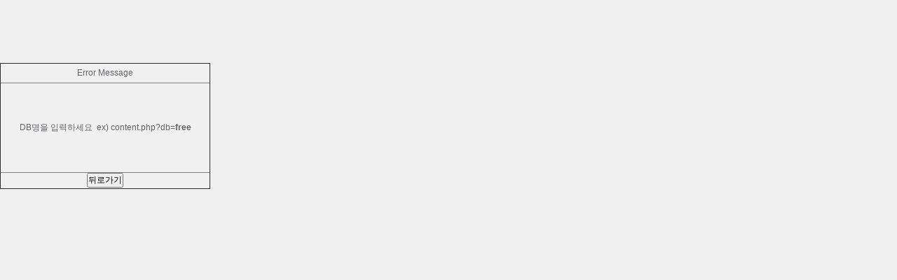

--- FILE ---
content_type: text/html; charset=utf8
request_url: http://casscience.com/content.php?db=m1&c=view&mall=25&small=25&no=4131&or1=no&or2=desc
body_size: 41522
content:
<!DOCTYPE html PUBLIC "-//W3C//DTD XHTML 1.0 Transitional//EN" "http://www.w3.org/TR/xhtml1/DTD/xhtml1-transitional.dtd">
<html xmlns="http://www.w3.org/1999/xhtml">
<head>
<title></title>
<meta http-equiv="Content-Type" content="text/html; charset=utf-8"/>
<meta http-equiv="X-UA-Compatible" content="IE=edge"/>
<meta name="generator" content="Egluon EWCMS Builder"/>
<meta name="keywords" content=""/>
<meta http-equiv="Cache-Control" content="no-cache"/>
<meta http-equiv="Pragma" content="no-cache"/>
<link type="text/css" rel="stylesheet" href="/css/css_nc/basic.css" />
<link type="text/css" rel="stylesheet" href="/css/css_nc/layout.css" />
<link rel="stylesheet" href="/util/jquery/css/jquery-ui-1.8.21.custom.css" type="text/css">
<script type='text/javascript' src="/js/jquery-1.11.3.min.js"></script>
<script type="text/javascript" src="/util/jquery/js/jquery-ui-1.8.21.custom.min.js"></script>
<script type='text/javascript' src="/util/jquery/js/jquery.ui.datepicker.js"></script>
<script type='text/javascript' src="/js/script.js"></script>
<script type='text/javascript' src="/js/jquery.sliderkit.1.9.2.pack.js"></script>
<!--# PRO-LOG ver 1.0 Begin #-->
<script type='text/javascript'>
//var ptcSC4 = '23B'; var ptcChkUrl = ''; var ptcProtocol = window.location.protocol; if (ptcProtocol == 'https') { ptcChkUrl = 'chkv1.pro-log.co.kr'; } else { ptcChkUrl = '23B.chkv1.pro-log.co.kr'; }
//document.write("<scr"+"ipt type='text/javascript' src='"+ptcProtocol+"//"+ptcChkUrl+"/js/chk_script.php?ptcSC4="+ptcSC4+"'></scr"+"ipt>");
</script>
<!--# PRO-LOG ver 1.0 END #--><script type="text/javascript">
	$(function(){
		$(".bbs_list tr:even").addClass("gray");
	});
	function bookmarksite(title,url) {
		window.external.AddFavorite(url, title);
	}
	$(function(){
		var ex_show = $('.ex_show');
		var ex_hide = $('.ex_hide');
		var ex_box = $('.ex_box');
		ex_show.click(function(){
		ex_box.slideDown();
		});
		ex_hide.click(function(){
		ex_box.slideUp();
		});
	});
	function submit_src(){
		if(document.src_from.src_value.value==''){
			alert('검색할 내용을 입력하세요');
			src_from.src_value.focus();
			return false;
		}else{
			document.src_from.submit();
		}
	}
</script>

<style type="text/css">
.ex_show{float:left;margin-right:20px;cursor:pointer}
.ex_hide{float:left;cursor:pointer}
.ex_box{clear:both; float:left; width:100px; height:50px; background-color:yellow; border:1px solid skyblue; border-radius:10px}
</style>
</head>

 <body> <!--  oncontextmenu="return false" ondragstart="return false" onselectstart="return false" -->



<!--header_wrap -->
<div id="header_wrap">
<!-- header  -->
	<div id="header">
	<!-- 글로벌메뉴 -->
		<div class="global">
			<ul>
				<li><a href="javascript:bookmarksite('카스사이언스', 'http://casscience.com/')">즐겨찾기<span></span></a></li>
				<li><a href="mailto:jj8919jj@casscience.com">E -mail<span>|</span></a></li>
					<li><a href="content.php?db=join">회원가입<span>|</span></a></li>
					<li><a href="content.php?db=login"><img src="images/common/common_nc/btn_login.gif"><span>|</span></a></a></li>
			</ul>
		</div>
			<!-- // 글로벌메뉴 -->
		<div class="cas_logo"><a href="index.html"><img src="images/common/common_nc/logo_cas.png" alt="카스사이언스 로고"></a> </div>
			<div class="top_tel"><img src="images/common/common_nc/logo2.png" alt="tel 050-222-9933"></a></div>
			<form action="content.php" method='get' name="src_from">
				<div id="search">
					<input type="hidden" name="db" value="m1"/>
					<input type="hidden" name="no" value="0"/>
					<input type="hidden" name="small" value="1"/>
					<input type="hidden" name="noSrc_value" value="1"/>
<!--				<input type="hidden" name="alltype" value="1"/>	-->
					<input type="text" name="src_value" id="keyword" value="" placeholder="제품명 혹은 모델명으로 검색">
					<a style='border:0;background:none;float:right; margin:8px 8px 0;cursor:pointer;' onclick="submit_src('src_from')"><img src="images/common/common_nc/g_search_btn.png" alt="검색"></a>
				</div>
			</form>

<ul id='gnb' >
  
        <li class="nav1"><a href="content.php?db=m2"  target='_self'>회사소개</a>
         <!-- <ul class="nav_depth">-->
                </li>

    
        <li class="nav2"><a href="content.php?db=m1&no=0&small=1&mmall=1&alltype=1"  target='_self'>제품소개</a>
         <!-- <ul class="nav_depth">-->
                </li>

    
        <li class="nav3"><a href="content.php?db=m1&no=0&small=1&mmall=1&ntype=1"  target='_self'>신제품소개</a>
         <!-- <ul class="nav_depth">-->
                </li>

    
        <li class="nav4"><a href="board.php?db=gisul"  target='_self'>기술정보</a>
         <!-- <ul class="nav_depth">-->
                </li>

    
        <li class="nav5"><a href="content.php?db=m5"  target='_self'>견적문의</a>
         <!-- <ul class="nav_depth">-->
                </li>

    
        <li class="nav6"><a href="board.php?db=notice"  target='_self'>고객센터</a>
         <!-- <ul class="nav_depth">-->
                </li>

       </ul>				<div class="Electronicscale">
					<a class="electronic"><img src="images/common/common_nc/item_h3_tt03.png" ></a><a class="meter"><img src="images/common/common_nc/item_h3_tt04.png" class="ml10"></a>
				</div>
			<!-- //header  -->
			</div>
			<!--header_wrap -->
			<div  class="item_cate1" style="display : none; z-index: 9999999;">
				<div class="top" >
					<ul>
						<li class="parent1"><a href="content.php?db=m1&no=0&small=1&mmall=1&allindex=1">용량별 전자 저울</a>
						<dl class="child" style="display : none;">
						<dt><a href="content.php?db=m1&no=0&small=1&mmall=1&allindex=1">용량별 전자 저울</a></dt>

							<dd><a href="content.php?db=m1&no=0&small=2&mmall=1&under=1&mainmall=1">100g 이하 저울</a></dd>

							<dd><a href="content.php?db=m1&no=0&small=3&mmall=1&under=1&mainmall=1">101g ~ 200g 이하 저울</a></dd>

							<dd><a href="content.php?db=m1&no=0&small=4&mmall=1&under=1&mainmall=1">201g ~ 300g 이하 저울</a></dd>

							<dd><a href="content.php?db=m1&no=0&small=5&mmall=1&under=1&mainmall=1">301g ~ 400g 이하 저울</a></dd>

							<dd><a href="content.php?db=m1&no=0&small=6&mmall=1&under=1&mainmall=1">401g ~ 600g 이하 저울</a></dd>

							<dd><a href="content.php?db=m1&no=0&small=7&mmall=1&under=1&mainmall=1">601g ~ 1kg 이하 저울</a></dd>

							<dd><a href="content.php?db=m1&no=0&small=8&mmall=1&under=1&mainmall=1">1.1kg ~ 2kg 이하 저울</a></dd>

							<dd><a href="content.php?db=m1&no=0&small=9&mmall=1&under=1&mainmall=1">2.1kg ~ 5kg 이하 저울</a></dd>

							<dd><a href="content.php?db=m1&no=0&small=10&mmall=1&under=1&mainmall=1">5.1kg ~ 10kg 이하 저울</a></dd>

							<dd><a href="content.php?db=m1&no=0&small=11&mmall=1&under=1&mainmall=1">11kg ~ 20kg 이하 저울</a></dd>

							<dd><a href="content.php?db=m1&no=0&small=12&mmall=1&under=1&mainmall=1">21kg ~ 50kg 이하 저울</a></dd>

							<dd><a href="content.php?db=m1&no=0&small=13&mmall=1&under=1&mainmall=1">51kg ~ 100kg 이하 저울</a></dd>

							<dd><a href="content.php?db=m1&no=0&small=14&mmall=1&under=1&mainmall=1">110kg ~ 200kg 이하 저울</a></dd>

							<dd><a href="content.php?db=m1&no=0&small=15&mmall=1&under=1&mainmall=1">210kg ~ 500kg 이하 저울</a></dd>

							<dd><a href="content.php?db=m1&no=0&small=16&mmall=1&under=1&mainmall=1">510kg ~ 1ton 이하 저울</a></dd>

							<dd><a href="content.php?db=m1&no=0&small=17&mmall=1&under=1&mainmall=1">1.1ton ~ 2ton 이하 저울</a></dd>

							<dd><a href="content.php?db=m1&no=0&small=18&mmall=1&under=1&mainmall=1">2.1ton ~ 5ton 이하 저울</a></dd>

							<dd><a href="content.php?db=m1&no=0&small=19&mmall=1&under=1&mainmall=1">5.1ton ~ 10ton 이하 저울</a></dd>

							<dd><a href="content.php?db=m1&no=0&small=20&mmall=1&under=1&mainmall=1">10ton 이상 저울</a></dd>
						</dl>
						</li>
						<li class="parent1"><a href="content.php?db=m1&no=0&small=21&mmall=1&allindex=1">의료, 헬스, 가정용 저울</a>
						</li>
						<li class="parent1"><a href="content.php?db=m1&no=0&small=22&mmall=1&allindex=1">상업용 저울</a>
						</li>
						<li class="parent1"><a href="content.php?db=m1&no=0&small=23&mmall=1&allindex=1">농가, 축산용 저울</a>
						</li>
						<li class="parent1"><a href="content.php?db=m1&no=0&small=24&mmall=1&allindex=1">고정밀 저울</a>
						<dl class="child" style="display : none;">
						<dt><a href="content.php?db=m1&no=0&small=24&mmall=1&allindex=1">고정밀 저울</a></dt>

							<dd><a href="content.php?db=m1&no=0&small=25&mmall=1&under=1&mainmall=24">AND</a></dd>

							<dd><a href="content.php?db=m1&no=0&small=26&mmall=1&under=1&mainmall=24">CAS</a></dd>

							<dd><a href="content.php?db=m1&no=0&small=27&mmall=1&under=1&mainmall=24">METTLER</a></dd>

							<dd><a href="content.php?db=m1&no=0&small=28&mmall=1&under=1&mainmall=24">OHAUS</a></dd>

							<dd><a href="content.php?db=m1&no=0&small=29&mmall=1&under=1&mainmall=24">SARTORIUS</a></dd>
						</dl>
						</li>
						<li class="parent1"><a href="content.php?db=m1&no=0&small=30&mmall=1&allindex=1">산업용 저울/분동</a>
						<dl class="child" style="display : none;">
						<dt><a href="content.php?db=m1&no=0&small=30&mmall=1&allindex=1">산업용 저울/분동</a></dt>

							<dd><a href="content.php?db=m1&no=0&small=335&mmall=1&under=1&mainmall=30">LNS</a></dd>

							<dd><a href="content.php?db=m1&no=0&small=333&mmall=1&under=1&mainmall=30">CASSCIENCE</a></dd>

							<dd><a href="content.php?db=m1&no=0&small=31&mmall=1&under=1&mainmall=30">AND</a></dd>

							<dd><a href="content.php?db=m1&no=0&small=33&mmall=1&under=1&mainmall=30">CAS</a></dd>

							<dd><a href="content.php?db=m1&no=0&small=297&mmall=1&under=1&mainmall=30">OHAUS</a></dd>

							<dd><a href="content.php?db=m1&no=0&small=34&mmall=1&under=1&mainmall=30">SARTIRIUS</a></dd>

							<dd><a href="content.php?db=m1&no=0&small=35&mmall=1&under=1&mainmall=30">에이컴(ACOM)</a></dd>

							<dd><a href="content.php?db=m1&no=0&small=301&mmall=1&under=1&mainmall=30">AXIS</a></dd>

							<dd><a href="content.php?db=m1&no=0&small=36&mmall=1&under=1&mainmall=30">분동</a></dd>
						</dl>
						</li>
						<li class="parent1"><a href="content.php?db=m1&no=0&small=37&mmall=1&allindex=1">계수용 저울</a>
						</li>
						<li class="parent1"><a href="content.php?db=m1&no=0&small=38&mmall=1&allindex=1">매달림 저울</a>
						</li>
						<li class="parent1"><a href="content.php?db=m1&no=0&small=39&mmall=1&allindex=1">중량비교용 저울</a>
						</li>
						<li class="parent1"><a href="content.php?db=m1&no=0&small=40&mmall=1&allindex=1">방수 저울</a>
						<dl class="child" style="display : none;">
						<dt><a href="content.php?db=m1&no=0&small=40&mmall=1&allindex=1">방수 저울</a></dt>

							<dd><a href="content.php?db=m1&no=0&small=336&mmall=1&under=1&mainmall=40">LNS</a></dd>

							<dd><a href="content.php?db=m1&no=0&small=41&mmall=1&under=1&mainmall=40">AND</a></dd>

							<dd><a href="content.php?db=m1&no=0&small=43&mmall=1&under=1&mainmall=40">CAS</a></dd>

							<dd><a href="content.php?db=m1&no=0&small=44&mmall=1&under=1&mainmall=40">SARTORIUS</a></dd>

							<dd><a href="content.php?db=m1&no=0&small=302&mmall=1&under=1&mainmall=40">AXIS</a></dd>
						</dl>
						</li>
						<li class="parent1"><a href="content.php?db=m1&no=0&small=45&mmall=1&allindex=1">방폭 저울및 자재</a>
						<dl class="child" style="display : none;">
						<dt><a href="content.php?db=m1&no=0&small=45&mmall=1&allindex=1">방폭 저울및 자재</a></dt>

							<dd><a href="content.php?db=m1&no=0&small=46&mmall=1&under=1&mainmall=45">방폭 저울</a></dd>

							<dd><a href="content.php?db=m1&no=0&small=47&mmall=1&under=1&mainmall=45">방폭 인디케이터</a></dd>

							<dd><a href="content.php?db=m1&no=0&small=48&mmall=1&under=1&mainmall=45">실글포인트방폭로드셀</a></dd>

							<dd><a href="content.php?db=m1&no=0&small=331&mmall=1&under=1&mainmall=45">멀티포인트 방폭 로드셀</a></dd>

							<dd><a href="content.php?db=m1&no=0&small=296&mmall=1&under=1&mainmall=45">방폭 Junction Box</a></dd>
						</dl>
						</li>
						<li class="parent1"><a href="content.php?db=m1&no=0&small=328&mmall=1&allindex=1">방폭 카메라</a>
						</li>
						<li class="parent1"><a href="content.php?db=m1&no=0&small=49&mmall=1&allindex=1">계근대, 축중기</a>
						</li>
						<li class="parent1"><a href="content.php?db=m1&no=0&small=50&mmall=1&allindex=1">산업용 인디케이터</a>
						<dl class="child" style="display : none;">
						<dt><a href="content.php?db=m1&no=0&small=50&mmall=1&allindex=1">산업용 인디케이터</a></dt>

							<dd><a href="content.php?db=m1&no=0&small=51&mmall=1&under=1&mainmall=50">AND</a></dd>

							<dd><a href="content.php?db=m1&no=0&small=52&mmall=1&under=1&mainmall=50">CAS</a></dd>

							<dd><a href="content.php?db=m1&no=0&small=53&mmall=1&under=1&mainmall=50">미건에스티</a></dd>

							<dd><a href="content.php?db=m1&no=0&small=295&mmall=1&under=1&mainmall=50">봉신인디케이터</a></dd>

							<dd><a href="content.php?db=m1&no=0&small=54&mmall=1&under=1&mainmall=50">세화씨엔엠</a></dd>

							<dd><a href="content.php?db=m1&no=0&small=55&mmall=1&under=1&mainmall=50">화인트론</a></dd>

							<dd><a href="content.php?db=m1&no=0&small=299&mmall=1&under=1&mainmall=50">OHAUS</a></dd>

							<dd><a href="content.php?db=m1&no=0&small=56&mmall=1&under=1&mainmall=50">전용기 콘트롤러</a></dd>

							<dd><a href="content.php?db=m1&no=0&small=57&mmall=1&under=1&mainmall=50">인디케이터 PANEL</a></dd>

							<dd><a href="content.php?db=m1&no=0&small=58&mmall=1&under=1&mainmall=50">외부 표시기</a></dd>

							<dd><a href="content.php?db=m1&no=0&small=59&mmall=1&under=1&mainmall=50">Junction Box</a></dd>

							<dd><a href="content.php?db=m1&no=0&small=300&mmall=1&under=1&mainmall=50">Transmitter</a></dd>
						</dl>
						</li>
						<li class="parent1"><a href="content.php?db=m1&no=0&small=60&mmall=1&allindex=1">산업용 LOAD CELLS</a>
						<dl class="child" style="display : none;">
						<dt><a href="content.php?db=m1&no=0&small=60&mmall=1&allindex=1">산업용 LOAD CELLS</a></dt>

							<dd><a href="content.php?db=m1&no=0&small=61&mmall=1&under=1&mainmall=60">AND</a></dd>

							<dd><a href="content.php?db=m1&no=0&small=62&mmall=1&under=1&mainmall=60">CAS</a></dd>

							<dd><a href="content.php?db=m1&no=0&small=63&mmall=1&under=1&mainmall=60">봉신</a></dd>

							<dd><a href="content.php?db=m1&no=0&small=64&mmall=1&under=1&mainmall=60">큐리오텍</a></dd>

							<dd><a href="content.php?db=m1&no=0&small=294&mmall=1&under=1&mainmall=60">양중기과부하방치장치</a></dd>
						</dl>
						</li>
						<li class="parent1"><a href="content.php?db=m1&no=0&small=65&mmall=1&allindex=1">자동 중량 선별기(CHECKER)</a>
						</li>
						<li class="parent1"><a href="content.php?db=m1&no=0&small=66&mmall=1&allindex=1">산업용 계량 시스템</a>
						<dl class="child" style="display : none;">
						<dt><a href="content.php?db=m1&no=0&small=66&mmall=1&allindex=1">산업용 계량 시스템</a></dt>

							<dd><a href="content.php?db=m1&no=0&small=67&mmall=1&under=1&mainmall=66">반자동포장기</a></dd>

							<dd><a href="content.php?db=m1&no=0&small=68&mmall=1&under=1&mainmall=66">밴드실러</a></dd>

							<dd><a href="content.php?db=m1&no=0&small=69&mmall=1&under=1&mainmall=66">액상, 분말 충진기</a></dd>

							<dd><a href="content.php?db=m1&no=0&small=70&mmall=1&under=1&mainmall=66">자동 포장 충진기</a></dd>
						</dl>
						</li>
						<li class="parent1"><a href="content.php?db=m1&no=0&small=71&mmall=1&allindex=1">Strain Gage/앰프</a>
						<dl class="child" style="display : none;">
						<dt><a href="content.php?db=m1&no=0&small=71&mmall=1&allindex=1">Strain Gage/앰프</a></dt>

							<dd><a href="content.php?db=m1&no=0&small=72&mmall=1&under=1&mainmall=71">Strain Gage</a></dd>

							<dd><a href="content.php?db=m1&no=0&small=73&mmall=1&under=1&mainmall=71">Strain AMP,ACC</a></dd>
						</dl>
						</li>
						<li class="parent1"><a href="content.php?db=m1&no=0&small=74&mmall=1&allindex=1">산업용 프린터</a>
						<dl class="child" style="display : none;">
						<dt><a href="content.php?db=m1&no=0&small=74&mmall=1&allindex=1">산업용 프린터</a></dt>

							<dd><a href="content.php?db=m1&no=0&small=75&mmall=1&under=1&mainmall=74">판넬형 프린터</a></dd>

							<dd><a href="content.php?db=m1&no=0&small=330&mmall=1&under=1&mainmall=74">탁상용 프린터</a></dd>
						</dl>
						</li>
					</ul>
				</div>
			</div>
			<div class="item_cate2" style="display : none;">
				<div class="top">
					<ul>
						<li class="parent1" ><a href="content.php?db=m1&no=0&small=88&mmall=1&allindex=1">수질관련 기기</a>
							<dl class="child" style="display : none;">
							<dt><a href="content.php?db=m1&no=0&small=88&mmall=1&allindex=1">수질관련 기기</a></dt>
									<dd><a href="content.php?db=m1&no=0&small=89&mmall=1&under=1&mainmall=88">BOD 측정장치</a></dd>
									<dd><a href="content.php?db=m1&no=0&small=90&mmall=1&under=1&mainmall=88">BOD Incuabtor</a></dd>
									<dd><a href="content.php?db=m1&no=0&small=91&mmall=1&under=1&mainmall=88">COD 측정기</a></dd>
									<dd><a href="content.php?db=m1&no=0&small=92&mmall=1&under=1&mainmall=88">MLSS/SS 측정기</a></dd>
									<dd><a href="content.php?db=m1&no=0&small=93&mmall=1&under=1&mainmall=88">pH Meter /ORP Meter</a></dd>
									<dd><a href="content.php?db=m1&no=0&small=94&mmall=1&under=1&mainmall=88">UV/VIS 분광 광도계</a></dd>
									<dd><a href="content.php?db=m1&no=0&small=95&mmall=1&under=1&mainmall=88">설치형 수질 측정기</a></dd>
									<dd><a href="content.php?db=m1&no=0&small=96&mmall=1&under=1&mainmall=88">다목적 수질 측정기</a></dd>
									<dd><a href="content.php?db=m1&no=0&small=97&mmall=1&under=1&mainmall=88">비색계, 비색측정 키트</a></dd>
									<dd><a href="content.php?db=m1&no=0&small=98&mmall=1&under=1&mainmall=88">색도계, 탁도계</a></dd>
									<dd><a href="content.php?db=m1&no=0&small=99&mmall=1&under=1&mainmall=88">수질 분석 기기</a></dd>
									<dd><a href="content.php?db=m1&no=0&small=100&mmall=1&under=1&mainmall=88">수질 분석 키트</a></dd>
									<dd><a href="content.php?db=m1&no=0&small=101&mmall=1&under=1&mainmall=88">세포/생균수 측정기</a></dd>
									<dd><a href="content.php?db=m1&no=0&small=102&mmall=1&under=1&mainmall=88">용존산소 측정기(DO Meter)</a></dd>
									<dd><a href="content.php?db=m1&no=0&small=103&mmall=1&under=1&mainmall=88">용존수소계</a></dd>
									<dd><a href="content.php?db=m1&no=0&small=104&mmall=1&under=1&mainmall=88">용존오존 측정기</a></dd>
									<dd><a href="content.php?db=m1&no=0&small=105&mmall=1&under=1&mainmall=88">수질 이온 관련기기</a></dd>
									<dd><a href="content.php?db=m1&no=0&small=106&mmall=1&under=1&mainmall=88">잔류 염소 측정기</a></dd>
									<dd><a href="content.php?db=m1&no=0&small=107&mmall=1&under=1&mainmall=88">전도도, TDS 측정기</a></dd>
									<dd><a href="content.php?db=m1&no=0&small=110&mmall=1&under=1&mainmall=88">질소, 칼륨, 니켈, 동 측정기</a></dd>
							</dl>
					</li>
						<li class="parent1" ><a href="content.php?db=m1&no=0&small=111&mmall=1&allindex=1">환경,먼지,가스 관련기기</a>
							<dl class="child" style="display : none;">
							<dt><a href="content.php?db=m1&no=0&small=111&mmall=1&allindex=1">환경,먼지,가스 관련기기</a></dt>
									<dd><a href="content.php?db=m1&no=0&small=112&mmall=1&under=1&mainmall=111">가스 검지기</a></dd>
									<dd><a href="content.php?db=m1&no=0&small=113&mmall=1&under=1&mainmall=111">가스 측정기</a></dd>
									<dd><a href="content.php?db=m1&no=0&small=114&mmall=1&under=1&mainmall=111">가연성 가스 측정기</a></dd>
									<dd><a href="content.php?db=m1&no=0&small=116&mmall=1&under=1&mainmall=111">공기 채취장치류,포집기</a></dd>
									<dd><a href="content.php?db=m1&no=0&small=117&mmall=1&under=1&mainmall=111">냄새 측정기</a></dd>
									<dd><a href="content.php?db=m1&no=0&small=118&mmall=1&under=1&mainmall=111">냉매가스 측정기</a></dd>
									<dd><a href="content.php?db=m1&no=0&small=120&mmall=1&under=1&mainmall=111">라돈 측정기</a></dd>
									<dd><a href="content.php?db=m1&no=0&small=121&mmall=1&under=1&mainmall=111">먼지입자계수가/분진계</a></dd>
									<dd><a href="content.php?db=m1&no=0&small=124&mmall=1&under=1&mainmall=111">복합가스측정기</a></dd>
									<dd><a href="content.php?db=m1&no=0&small=125&mmall=1&under=1&mainmall=111">부유세균 포집기</a></dd>
									<dd><a href="content.php?db=m1&no=0&small=126&mmall=1&under=1&mainmall=111">산소 측정기</a></dd>
									<dd><a href="content.php?db=m1&no=0&small=128&mmall=1&under=1&mainmall=111">오존 관련기기</a></dd>
									<dd><a href="content.php?db=m1&no=0&small=129&mmall=1&under=1&mainmall=111">대기 이온 측정기</a></dd>
									<dd><a href="content.php?db=m1&no=0&small=131&mmall=1&under=1&mainmall=111">황화수소 측정기</a></dd>
									<dd><a href="content.php?db=m1&no=0&small=132&mmall=1&under=1&mainmall=111">포름알데히드 측정기</a></dd>
									<dd><a href="content.php?db=m1&no=0&small=133&mmall=1&under=1&mainmall=111">CO,CO2 측정기</a></dd>
									<dd><a href="content.php?db=m1&no=0&small=134&mmall=1&under=1&mainmall=111">VOC측정기</a></dd>
							</dl>
					</li>
						<li class="parent1" ><a href="content.php?db=m1&no=0&small=135&mmall=1&allindex=1">소음,진동 관련기기</a>
							<dl class="child" style="display : none;">
							<dt><a href="content.php?db=m1&no=0&small=135&mmall=1&allindex=1">소음,진동 관련기기</a></dt>
									<dd><a href="content.php?db=m1&no=0&small=136&mmall=1&under=1&mainmall=135">베어링 측정기</a></dd>
									<dd><a href="content.php?db=m1&no=0&small=137&mmall=1&under=1&mainmall=135">소음 관련기기</a></dd>
									<dd><a href="content.php?db=m1&no=0&small=138&mmall=1&under=1&mainmall=135">진동 측정기</a></dd>
									<dd><a href="content.php?db=m1&no=0&small=139&mmall=1&under=1&mainmall=135">청음기</a></dd>
							</dl>
					</li>
						<li class="parent1" ><a href="content.php?db=m1&no=0&small=140&mmall=1&allindex=1">조도, 광택, 색차</a>
							<dl class="child" style="display : none;">
							<dt><a href="content.php?db=m1&no=0&small=140&mmall=1&allindex=1">조도, 광택, 색차</a></dt>
									<dd><a href="content.php?db=m1&no=0&small=141&mmall=1&under=1&mainmall=140">광도/방사량계</a></dd>
									<dd><a href="content.php?db=m1&no=0&small=142&mmall=1&under=1&mainmall=140">광택계</a></dd>
									<dd><a href="content.php?db=m1&no=0&small=143&mmall=1&under=1&mainmall=140">분광색차계</a></dd>
									<dd><a href="content.php?db=m1&no=0&small=144&mmall=1&under=1&mainmall=140">마찰계수 측정기</a></dd>
									<dd><a href="content.php?db=m1&no=0&small=145&mmall=1&under=1&mainmall=140">백색광도계</a></dd>
									<dd><a href="content.php?db=m1&no=0&small=146&mmall=1&under=1&mainmall=140">백도측정기</a></dd>
									<dd><a href="content.php?db=m1&no=0&small=147&mmall=1&under=1&mainmall=140">색차계, 백색광도계</a></dd>
									<dd><a href="content.php?db=m1&no=0&small=148&mmall=1&under=1&mainmall=140">자외선 강도계/램프</a></dd>
									<dd><a href="content.php?db=m1&no=0&small=149&mmall=1&under=1&mainmall=140">조도계(Lux Meter)</a></dd>
									<dd><a href="content.php?db=m1&no=0&small=151&mmall=1&under=1&mainmall=140">(흑백)칼라 농도계</a></dd>
									<dd><a href="content.php?db=m1&no=0&small=152&mmall=1&under=1&mainmall=140">헤이즈메타</a></dd>
									<dd><a href="content.php?db=m1&no=0&small=154&mmall=1&under=1&mainmall=140">태양열 강도측정기</a></dd>
							</dl>
					</li>
						<li class="parent1" ><a href="content.php?db=m1&no=0&small=155&mmall=1&allindex=1">염분, 당도, 편광 굴절계</a>
							<dl class="child" style="display : none;">
							<dt><a href="content.php?db=m1&no=0&small=155&mmall=1&allindex=1">염분, 당도, 편광 굴절계</a></dt>
									<dd><a href="content.php?db=m1&no=0&small=156&mmall=1&under=1&mainmall=155">디지털굴절계/농도계</a></dd>
									<dd><a href="content.php?db=m1&no=0&small=157&mmall=1&under=1&mainmall=155">아날로그굴절계/농도계</a></dd>
									<dd><a href="content.php?db=m1&no=0&small=158&mmall=1&under=1&mainmall=155">비파괴 당도계</a></dd>
									<dd><a href="content.php?db=m1&no=0&small=159&mmall=1&under=1&mainmall=155">염분 측정기</a></dd>
									<dd><a href="content.php?db=m1&no=0&small=160&mmall=1&under=1&mainmall=155">설치형 굴절 농도계</a></dd>
									<dd><a href="content.php?db=m1&no=0&small=161&mmall=1&under=1&mainmall=155">편광계</a></dd>
									<dd><a href="content.php?db=m1&no=0&small=162&mmall=1&under=1&mainmall=155">ABBA 굴절계</a></dd>
							</dl>
					</li>
						<li class="parent1" ><a href="content.php?db=m1&no=0&small=163&mmall=1&allindex=1">현미경/마이크로톰</a>
							<dl class="child" style="display : none;">
							<dt><a href="content.php?db=m1&no=0&small=163&mmall=1&allindex=1">현미경/마이크로톰</a></dt>
									<dd><a href="content.php?db=m1&no=0&small=164&mmall=1&under=1&mainmall=163">금속현미경</a></dd>
									<dd><a href="content.php?db=m1&no=0&small=165&mmall=1&under=1&mainmall=163">도립 금속현미경</a></dd>
									<dd><a href="content.php?db=m1&no=0&small=166&mmall=1&under=1&mainmall=163">도립형 현미경</a></dd>
									<dd><a href="content.php?db=m1&no=0&small=169&mmall=1&under=1&mainmall=163">산업용 내시경</a></dd>
									<dd><a href="content.php?db=m1&no=0&small=170&mmall=1&under=1&mainmall=163">석면 현미경</a></dd>
									<dd><a href="content.php?db=m1&no=0&small=171&mmall=1&under=1&mainmall=163">생물 현미경</a></dd>
									<dd><a href="content.php?db=m1&no=0&small=172&mmall=1&under=1&mainmall=163">실체 현미경</a></dd>
									<dd><a href="content.php?db=m1&no=0&small=174&mmall=1&under=1&mainmall=163">위상차/편광 현미경</a></dd>
									<dd><a href="content.php?db=m1&no=0&small=175&mmall=1&under=1&mainmall=163">잔자광학 현미경</a></dd>
									<dd><a href="content.php?db=m1&no=0&small=180&mmall=1&under=1&mainmall=163">확대경</a></dd>
									<dd><a href="content.php?db=m1&no=0&small=181&mmall=1&under=1&mainmall=163">현미경 광원 장치</a></dd>
									<dd><a href="content.php?db=m1&no=0&small=182&mmall=1&under=1&mainmall=163">EPi 형광 현미경</a></dd>
									<dd><a href="content.php?db=m1&no=0&small=183&mmall=1&under=1&mainmall=163">CCD 카메라/부속품</a></dd>
							</dl>
					</li>
						<li class="parent1" ><a href="content.php?db=m1&no=0&small=184&mmall=1&allindex=1">이화학기기/유화기</a>
							<dl class="child" style="display : none;">
							<dt><a href="content.php?db=m1&no=0&small=184&mmall=1&allindex=1">이화학기기/유화기</a></dt>
									<dd><a href="content.php?db=m1&no=0&small=313&mmall=1&under=1&mainmall=184">무균 작업대</a></dd>
									<dd><a href="content.php?db=m1&no=0&small=185&mmall=1&under=1&mainmall=184">건식 가열기</a></dd>
									<dd><a href="content.php?db=m1&no=0&small=186&mmall=1&under=1&mainmall=184">건열멸균기</a></dd>
									<dd><a href="content.php?db=m1&no=0&small=187&mmall=1&under=1&mainmall=184">건조기(일반,진공)Oven</a></dd>
									<dd><a href="content.php?db=m1&no=0&small=188&mmall=1&under=1&mainmall=184">고압 멸균기</a></dd>
									<dd><a href="content.php?db=m1&no=0&small=189&mmall=1&under=1&mainmall=184">교반기(StIrrer)</a></dd>
									<dd><a href="content.php?db=m1&no=0&small=190&mmall=1&under=1&mainmall=184">균질기,유화기</a></dd>
									<dd><a href="content.php?db=m1&no=0&small=191&mmall=1&under=1&mainmall=184">순환식흡입기</a></dd>
									<dd><a href="content.php?db=m1&no=0&small=192&mmall=1&under=1&mainmall=184">세균계수기,융점측정기</a></dd>
									<dd><a href="content.php?db=m1&no=0&small=193&mmall=1&under=1&mainmall=184">인큐베이터</a></dd>
									<dd><a href="content.php?db=m1&no=0&small=194&mmall=1&under=1&mainmall=184">자동유발기</a></dd>
									<dd><a href="content.php?db=m1&no=0&small=195&mmall=1&under=1&mainmall=184">진탕기,회전기,볼텍스믹서</a></dd>
									<dd><a href="content.php?db=m1&no=0&small=196&mmall=1&under=1&mainmall=184">자동샘플러,시험관 랙</a></dd>
									<dd><a href="content.php?db=m1&no=0&small=197&mmall=1&under=1&mainmall=184">전기로</a></dd>
									<dd><a href="content.php?db=m1&no=0&small=198&mmall=1&under=1&mainmall=184">진공회전농축기,순환식흡입기</a></dd>
									<dd><a href="content.php?db=m1&no=0&small=199&mmall=1&under=1&mainmall=184">증류수제조장치</a></dd>
									<dd><a href="content.php?db=m1&no=0&small=200&mmall=1&under=1&mainmall=184">초음파 세척기</a></dd>
									<dd><a href="content.php?db=m1&no=0&small=201&mmall=1&under=1&mainmall=184">항온수조, 항온유조</a></dd>
									<dd><a href="content.php?db=m1&no=0&small=202&mmall=1&under=1&mainmall=184">항온 항습기</a></dd>
									<dd><a href="content.php?db=m1&no=0&small=308&mmall=1&under=1&mainmall=184">열충격 시험기</a></dd>
							</dl>
					</li>
						<li class="parent1" ><a href="content.php?db=m1&no=0&small=212&mmall=1&allindex=1">수분측정기</a>
							<dl class="child" style="display : none;">
							<dt><a href="content.php?db=m1&no=0&small=212&mmall=1&allindex=1">수분측정기</a></dt>
									<dd><a href="content.php?db=m1&no=0&small=213&mmall=1&under=1&mainmall=212">곡물 수분계</a></dd>
									<dd><a href="content.php?db=m1&no=0&small=214&mmall=1&under=1&mainmall=212">근적외선 수분계</a></dd>
									<dd><a href="content.php?db=m1&no=0&small=215&mmall=1&under=1&mainmall=212">다용도 수분계</a></dd>
									<dd><a href="content.php?db=m1&no=0&small=216&mmall=1&under=1&mainmall=212">목재 수분계</a></dd>
									<dd><a href="content.php?db=m1&no=0&small=217&mmall=1&under=1&mainmall=212">적외선 수분계</a></dd>
									<dd><a href="content.php?db=m1&no=0&small=218&mmall=1&under=1&mainmall=212">종이 수분계</a></dd>
									<dd><a href="content.php?db=m1&no=0&small=219&mmall=1&under=1&mainmall=212">토양 수분계</a></dd>
									<dd><a href="content.php?db=m1&no=0&small=220&mmall=1&under=1&mainmall=212">콘크리트 몰탈 수분계</a></dd>
							</dl>
					</li>
						<li class="parent1" ><a href="content.php?db=m1&no=0&small=221&mmall=1&allindex=1">비중계/점도계</a>
							<dl class="child" style="display : none;">
							<dt><a href="content.php?db=m1&no=0&small=221&mmall=1&allindex=1">비중계/점도계</a></dt>
									<dd><a href="content.php?db=m1&no=0&small=222&mmall=1&under=1&mainmall=221">비중계</a></dd>
									<dd><a href="content.php?db=m1&no=0&small=223&mmall=1&under=1&mainmall=221">점도계</a></dd>
									<dd><a href="content.php?db=m1&no=0&small=224&mmall=1&under=1&mainmall=221">설치형 점도계</a></dd>
									<dd><a href="content.php?db=m1&no=0&small=225&mmall=1&under=1&mainmall=221">점도계 Accessory</a></dd>
							</dl>
					</li>
						<li class="parent1" ><a href="content.php?db=m1&no=0&small=226&mmall=1&allindex=1">인장압축시험기/토크측정기</a>
							<dl class="child" style="display : none;">
							<dt><a href="content.php?db=m1&no=0&small=226&mmall=1&allindex=1">인장압축시험기/토크측정기</a></dt>
									<dd><a href="content.php?db=m1&no=0&small=227&mmall=1&under=1&mainmall=226">만능재료 시험기</a></dd>
									<dd><a href="content.php?db=m1&no=0&small=276&mmall=1&under=1&mainmall=226">기계식만능재료시험기</a></dd>
									<dd><a href="content.php?db=m1&no=0&small=228&mmall=1&under=1&mainmall=226">인장압축 시험기</a></dd>
									<dd><a href="content.php?db=m1&no=0&small=229&mmall=1&under=1&mainmall=226">인장압축 스탠드</a></dd>
									<dd><a href="content.php?db=m1&no=0&small=230&mmall=1&under=1&mainmall=226">Push-pull jig</a></dd>
									<dd><a href="content.php?db=m1&no=0&small=231&mmall=1&under=1&mainmall=226">토크 게이지</a></dd>
									<dd><a href="content.php?db=m1&no=0&small=232&mmall=1&under=1&mainmall=226">토크 매터</a></dd>
									<dd><a href="content.php?db=m1&no=0&small=233&mmall=1&under=1&mainmall=226">토크랜츠, 드라이버</a></dd>
							</dl>
					</li>
						<li class="parent1" ><a href="content.php?db=m1&no=0&small=234&mmall=1&allindex=1">풍속,풍량,압력 관련기기</a>
							<dl class="child" style="display : none;">
							<dt><a href="content.php?db=m1&no=0&small=234&mmall=1&allindex=1">풍속,풍량,압력 관련기기</a></dt>
									<dd><a href="content.php?db=m1&no=0&small=235&mmall=1&under=1&mainmall=234">고온용 풍량,풍속계</a></dd>
									<dd><a href="content.php?db=m1&no=0&small=236&mmall=1&under=1&mainmall=234">바람개비형 풍속계</a></dd>
									<dd><a href="content.php?db=m1&no=0&small=237&mmall=1&under=1&mainmall=234">풍속, 풍량계</a></dd>
									<dd><a href="content.php?db=m1&no=0&small=239&mmall=1&under=1&mainmall=234">풍속 변환기</a></dd>
									<dd><a href="content.php?db=m1&no=0&small=240&mmall=1&under=1&mainmall=234">풍향, 풍속계</a></dd>
									<dd><a href="content.php?db=m1&no=0&small=241&mmall=1&under=1&mainmall=234">3차원 초음파 풍속계</a></dd>
							</dl>
					</li>
						<li class="parent1" ><a href="content.php?db=m1&no=0&small=332&mmall=1&allindex=1">열화상 카메라</a>
					</li>
						<li class="parent1" ><a href="content.php?db=m1&no=0&small=247&mmall=1&allindex=1">온도/습도 관련기기</a>
							<dl class="child" style="display : none;">
							<dt><a href="content.php?db=m1&no=0&small=247&mmall=1&allindex=1">온도/습도 관련기기</a></dt>
									<dd><a href="content.php?db=m1&no=0&small=248&mmall=1&under=1&mainmall=247">건습계/습도계</a></dd>
									<dd><a href="content.php?db=m1&no=0&small=249&mmall=1&under=1&mainmall=247">노점 온도계및 변환기</a></dd>
									<dd><a href="content.php?db=m1&no=0&small=250&mmall=1&under=1&mainmall=247">온도 교정기</a></dd>
									<dd><a href="content.php?db=m1&no=0&small=251&mmall=1&under=1&mainmall=247">온도계 검사조</a></dd>
									<dd><a href="content.php?db=m1&no=0&small=252&mmall=1&under=1&mainmall=247">디지털 온도계</a></dd>
									<dd><a href="content.php?db=m1&no=0&small=253&mmall=1&under=1&mainmall=247">아날로그 온도계</a></dd>
									<dd><a href="content.php?db=m1&no=0&small=254&mmall=1&under=1&mainmall=247">온도 지시계</a></dd>
									<dd><a href="content.php?db=m1&no=0&small=255&mmall=1&under=1&mainmall=247">온도 조절기</a></dd>
									<dd><a href="content.php?db=m1&no=0&small=256&mmall=1&under=1&mainmall=247">온도 조절기(485통신)</a></dd>
									<dd><a href="content.php?db=m1&no=0&small=257&mmall=1&under=1&mainmall=247">디지털 온습도계</a></dd>
									<dd><a href="content.php?db=m1&no=0&small=258&mmall=1&under=1&mainmall=247">아날로그 온습도계</a></dd>
									<dd><a href="content.php?db=m1&no=0&small=259&mmall=1&under=1&mainmall=247">온습도기록계(데이터로그)</a></dd>
									<dd><a href="content.php?db=m1&no=0&small=260&mmall=1&under=1&mainmall=247">온습도,조절기</a></dd>
									<dd><a href="content.php?db=m1&no=0&small=261&mmall=1&under=1&mainmall=247">적외선 온도계</a></dd>
									<dd><a href="content.php?db=m1&no=0&small=262&mmall=1&under=1&mainmall=247">기압계,고도계</a></dd>
							</dl>
					</li>
						<li class="parent1" ><a href="content.php?db=m1&no=0&small=263&mmall=1&allindex=1">회전,두께,물리 관련기기</a>
							<dl class="child" style="display : none;">
							<dt><a href="content.php?db=m1&no=0&small=263&mmall=1&allindex=1">회전,두께,물리 관련기기</a></dt>
									<dd><a href="content.php?db=m1&no=0&small=264&mmall=1&under=1&mainmall=263">도막두께 측정기</a></dd>
									<dd><a href="content.php?db=m1&no=0&small=265&mmall=1&under=1&mainmall=263">초음파 두께측정기</a></dd>
									<dd><a href="content.php?db=m1&no=0&small=266&mmall=1&under=1&mainmall=263">회전계(Tachometer)</a></dd>
									<dd><a href="content.php?db=m1&no=0&small=267&mmall=1&under=1&mainmall=263">Stroboscope</a></dd>
							</dl>
					</li>
						<li class="parent1" ><a href="content.php?db=m1&no=0&small=268&mmall=1&allindex=1">진공펌프,정량펌프</a>
							<dl class="child" style="display : none;">
							<dt><a href="content.php?db=m1&no=0&small=268&mmall=1&allindex=1">진공펌프,정량펌프</a></dt>
									<dd><a href="content.php?db=m1&no=0&small=269&mmall=1&under=1&mainmall=268">정량펌프</a></dd>
									<dd><a href="content.php?db=m1&no=0&small=270&mmall=1&under=1&mainmall=268">진공펌프</a></dd>
							</dl>
					</li>
						<li class="parent1" ><a href="content.php?db=m1&no=0&small=319&mmall=1&allindex=1">실험실 싱크대</a>
							<dl class="child" style="display : none;">
							<dt><a href="content.php?db=m1&no=0&small=319&mmall=1&allindex=1">실험실 싱크대</a></dt>
									<dd><a href="content.php?db=m1&no=0&small=320&mmall=1&under=1&mainmall=319">알루미늄 타입</a></dd>
									<dd><a href="content.php?db=m1&no=0&small=321&mmall=1&under=1&mainmall=319">철제프레임 타입</a></dd>
									<dd><a href="content.php?db=m1&no=0&small=322&mmall=1&under=1&mainmall=319">목재 타입</a></dd>
									<dd><a href="content.php?db=m1&no=0&small=323&mmall=1&under=1&mainmall=319">싱크대용 수전</a></dd>
							</dl>
					</li>
						<li class="parent1" ><a href="content.php?db=m1&no=0&small=324&mmall=1&allindex=1">실험대</a>
							<dl class="child" style="display : none;">
							<dt><a href="content.php?db=m1&no=0&small=324&mmall=1&allindex=1">실험대</a></dt>
									<dd><a href="content.php?db=m1&no=0&small=325&mmall=1&under=1&mainmall=324">알루미늄 타입</a></dd>
									<dd><a href="content.php?db=m1&no=0&small=326&mmall=1&under=1&mainmall=324">철재프레임 타입</a></dd>
									<dd><a href="content.php?db=m1&no=0&small=327&mmall=1&under=1&mainmall=324">목재 타입</a></dd>
							</dl>
					</li>
				</ul>
			</div>
		</div>

	</div>
</div>
<script type="text/javascript" src="http://code.jquery.com/jquery-2.1.0.min.js" ></script>
<!--<script src="//ajax.googleapis.com/ajax/libs/jquery/1.8.2/jquery.min.js"></script>-->
<script type="text/javascript">
$(function(){
/*
$('.electronic').click(function(){
$('.item_cate1').toggle();
});
$('.meter').click(function(){
$('.item_cate2').toggle();
});
*/

$('.electronic').bind('mouseover', function(){
	//$('.child').hide();
	$('.item_cate1').show();
	$('.item_cate2').hide();
});

$('.item_cate1').bind('mouseleave', function(){
	$('.item_cate1').hide();
});


$('.meter').bind('mouseover', function(){
	//$('.child').hide();
	$('.item_cate2').show();
	$('.item_cate1').hide();
});

$('.item_cate2').bind('mouseleave', function(){
	$('.item_cate2').hide();
});

$('.parent1').bind('mouseover', function(){
	$('.child').hide();
	$(this).find('.child').show();
}).bind('mouseout', function(){
	$('.child').hide();
});

});
</script><div id='sub_container' class='area'>
<script language='JavaScript' type='text/JavaScript'>
<!--
function MM_swapImgRestore() { //v3.0
  var i,x,a=document.MM_sr; for(i=0;a&&i<a.length&&(x=a[i])&&x.oSrc;i++) x.src=x.oSrc;
}

function MM_findObj(n, d) { //v4.01
  var p,i,x;  if(!d) d=document; if((p=n.indexOf('?'))>0&&parent.frames.length) {
    d=parent.frames[n.substring(p+1)].document; n=n.substring(0,p);}
  if(!(x=d[n])&&d.all) x=d.all[n]; for (i=0;!x&&i<d.forms.length;i++) x=d.forms[i][n];
  for(i=0;!x&&d.layers&&i<d.layers.length;i++) x=MM_findObj(n,d.layers[i].document);
  if(!x && d.getElementById) x=d.getElementById(n); return x;
}

function MM_swapImage() { //v3.0
  var i,j=0,x,a=MM_swapImage.arguments; document.MM_sr=new Array; for(i=0;i<(a.length-2);i+=3)
   if ((x=MM_findObj(a[i]))!=null){document.MM_sr[j++]=x; if(!x.oSrc) x.oSrc=x.src; x.src=a[i+2];}
}
//-->
</script><div id='category_wrap'>
	<ul class="category_list">
	</ul>
</div>
<!-- 최소단위 표시-->
<script type='text/javascript'>alert("존재하지 않는 상품입니다.");</script><script type='text/javascript'>location.href="/content.php?c=list&mall=25";</script>

--- FILE ---
content_type: text/html; charset=utf8
request_url: http://casscience.com/content.php?c=list&mall=25
body_size: 2055
content:
<!DOCTYPE html PUBLIC "-//W3C//DTD XHTML 1.0 Transitional//EN" "http://www.w3.org/TR/xhtml1/DTD/xhtml1-transitional.dtd">
<html xmlns="http://www.w3.org/1999/xhtml">
<head>
<title></title>
<meta http-equiv="Content-Type" content="text/html; charset=utf-8"/>
<meta http-equiv="X-UA-Compatible" content="IE=edge"/>
<meta name="generator" content="Egluon EWCMS Builder"/>
<meta name="keywords" content=""/>
<meta http-equiv="Cache-Control" content="no-cache"/>
<meta http-equiv="Pragma" content="no-cache"/>
<link type="text/css" rel="stylesheet" href="/css/css_nc/basic.css" />
<link type="text/css" rel="stylesheet" href="/css/css_nc/layout.css" />
<link rel="stylesheet" href="/util/jquery/css/jquery-ui-1.8.21.custom.css" type="text/css">
<script type='text/javascript' src="/js/jquery-1.11.3.min.js"></script>
<script type="text/javascript" src="/util/jquery/js/jquery-ui-1.8.21.custom.min.js"></script>
<script type='text/javascript' src="/util/jquery/js/jquery.ui.datepicker.js"></script>
<script type='text/javascript' src="/js/script.js"></script>
<script type='text/javascript' src="/js/jquery.sliderkit.1.9.2.pack.js"></script>
<!--# PRO-LOG ver 1.0 Begin #-->
<script type='text/javascript'>
//var ptcSC4 = '23B'; var ptcChkUrl = ''; var ptcProtocol = window.location.protocol; if (ptcProtocol == 'https') { ptcChkUrl = 'chkv1.pro-log.co.kr'; } else { ptcChkUrl = '23B.chkv1.pro-log.co.kr'; }
//document.write("<scr"+"ipt type='text/javascript' src='"+ptcProtocol+"//"+ptcChkUrl+"/js/chk_script.php?ptcSC4="+ptcSC4+"'></scr"+"ipt>");
</script>
<!--# PRO-LOG ver 1.0 END #-->
		<title>Error Message</title>
		<style>body,td,button{font-size:9pt;}</style>
		<body bgcolor='#f0f0f0'>
		<br><br><br><br><br>
		<table align=center border=1 width=300 height=180 cellpadding=3 cellspacing=1>
		<tr align=center height=28><td>Error Message</td></tr>
		<tr align=center><td>DB명을 입력하세요 &nbsp;ex) content.php?db=<b>free</b></td></tr>
		<tr align=center height=23><td><button onclick=history.back()>뒤로가기</button></td></tr>
		</table>
		

--- FILE ---
content_type: text/css
request_url: http://casscience.com/css/css_nc/content.css
body_size: 16780
content:
@charset "utf-8";
/* 콘텐츠 공통 */
.point{font-size:11px;color:#ad7c05;}

#area {margin-bottom:40px;}
#area .bul li{background:url(/images/common/common_nc/bullet.gif) no-repeat 0 center;padding-left:10px;}
#area .list{margin-left:20px;}
#area .list > li{background:url(/images/common/common_nc/bul_h5.gif) 0 3px no-repeat; padding-left:20px;}
#area .list1{margin-left:20px;margin-bottom:20px;}
#area .list1 > li{background:url(/images/common/common_nc/bul_list1.png) 0 5px no-repeat; padding-left:10px;}
#area .list2 > li{background:url(/images/common/common_nc/bul_list2.gif) 0 6px no-repeat;padding-left:10px;}
#area .list2 > dd{background:url(/images/common/common_nc/bul_list2.gif) 0 6px no-repeat;padding-left:10px;}

dl.data1 dt{background:url(/images/common/common_nc/bul_h5.gif) 0 2px no-repeat;padding-left:20px;font-weight:bold;}
dl.data1 dd{background:url(/images/common/common_nc/bul_h6.gif) 10px 5px no-repeat; padding-left:20px;}
dl.data2 dd{background:url(/images/common/common_nc/bul_list2.gif) 0 6px no-repeat;padding:0 0 0 10px;}
dl.data3 {margin:0 0 10px 20px;}
dl.data3 dt{background:url(/images/common/common_nc/bul_h6.gif) 0 5px no-repeat;padding-left:10px;}
dl.data3 dd{padding:0 0 0 10px;}

table .first{font-weight:bold;}

#area h3{font-size:18px; color:#fff; font-weight:600; margin-bottom:20px; text-align:center; background:#7f808d; padding:15px;}
#area h4{font-size:16px; color:#000; font-weight:600;}

/*basic게시판 스타일_수정하지마세요*/
.pyo1 {width:100%;margin-bottom:10px; border-top:2px solid #c8c8c8;}
.pyo1 th{border-top:1px solid #c8c8c8; border-bottom:1px solid #c8c8c8;padding:5px;text-align:center;background:#f4f3ee;color:#333;}
.pyo1 td{border-top:1px solid #c8c8c8; border-bottom:1px solid #c8c8c8;padding:5px;}

.pyo2 {width:100%;} 
.pyo2 th{border:1px solid #e0e0d3;padding:10px;text-align:center;background:#4a2d18;color:#fff;}
.pyo2 th:first-child{background:#e17e1d;}
.pyo2 td{border:1px solid #e0e0d3;padding:10px;text-align:center;}
.pyo2 td:first-child{color:#e17e1d;font-weight:bold;}

.pyo3 {width:100%;margin-bottom:20px;}
.pyo3 th{border:1px solid #e0e0d3;padding:10px;text-align:center;background:#4a2d18;color:#fff;}
.pyo3 td{border:1px solid #e0e0d3;padding:10px;text-align:center;}

.table_txt{display:block;text-align:right;}

.box{border:1px solid #ecece2;}
/**/

.brown{color:#a96f17;}
.light_brown{color:#998b70;}
.gold{color:#cea10c;}
.choco{color:#4d4228;}
.orange{color:#e28a00;}
.red{color:#ff5000;}
.blue{color:#3e7ea6;}
.green{color:#45a319;}
.black{color:#000;}
.gray{color:#959595;}

.con_area{margin-bottom:20px;}
.con_area .con_txt{padding:0 20px;background:url(/images/common/common_nc/con_bg.gif) repeat-y;width:720px;}
.con_area .con_head{background:url(/images/common/common_nc/con_head.gif) no-repeat;width:760px;height:30px;}
.con_area .con_foot{background:url(/images/common/common_nc/con_foot.gif) no-repeat;width:760px;height:30px;}
.con_area td{padding:5px;}

/* 로그인  */
#login{width:980px;}
.bx_login_tit{color:#666;font-size:14px; font-weight:600; height:80px; line-height:30px; text-align:left; padding:20px 0px 0px 280px; background:url(/images/login2/login_img01.gif) 85px no-repeat; }
.bx_login_tit strong{display: block;color:#000;font-size:24px;font-weight:600; }
.bx_login_box {border-color:#D6D6D6;border-style:solid;border-width:2px;width:340px;height:34px; padding-left:5px;}

/* 회원가입관련 */
.step{zoom:1;border-bottom:1px solid #ebebdc;padding:13px 0 0 25px;background:url(/images/join/step_bg.gif) no-repeat;width:756px;height:68px;}
.step:after{content:"";clear:both;display:block;}
.step li{float:left;margin-right:18px;}
.mem_class li{float:left;margin-right:10px;}
.db_regist{}
.db_txt{float:left;width:280px;padding:50px 20px 20px 0;margin-right:30px;}
.db_txt p{margin-top:30px;padding:30px 0;border-top:1px dashed #c4c4c4;border-bottom:1px dashed #c4c4c4;}
.db_go{float:left;}
.db_go li{float:left;margin-right:10px;}
/* 회원가입 1단계 - 가입안내 */
.copy{text-align:center;}
.join_info{background:url(/images/join/join_info_bg.jpg) no-repeat;width:753px;height:265px;position:relative;margin-bottom:30px;}
.join_info p{width:83%;font-size:11px;font-weight:bold;margin:0px auto;padding:20px;color:#4d4228;}
.join_info img{position:absolute;left:54px;top:100px;}
.join_info ul{position:absolute;left:200px;top:120px;}
/* 회원가입 2단계 - 실명인증 */
.cert{background:url(/images/join/cert_bg.jpg) no-repeat;width:528px;height:203px;position:relative;margin-bottom:30px;padding:53px 0 0 226px;}

/* 회원가입 3단계 - 회원정보입력 */
.join_form .tab{margin-bottom:10px;}
.input_pyo {border:2px solid #eae2d6;width:100%;margin-bottom:20px;}
.input_pyo th{border:1px solid #d2c8b7;padding:10px;background:#e9e1cb;}
.input_pyo td{border:1px solid #e6decf;padding:10px;background:#fdfcf8;}

#djfca_join{background:url(/images/join/join_djfca_bg.jpg) 0 40px no-repeat;position:relative;width:770px;height:516px;}
#djfca_join dl{position:relative;margin:0 auto;top:100px;width:444px;height:300px;background:url(/images/login2/login_box.png) 0px 90px no-repeat;}
#djfca_join dt{margin:0 0 80px 30px;}
#djfca_join dd{position:relative;height:40px;padding-left:30px;}
#djfca_join dd img{margin-top:6px;}
#djfca_join dd .box{position:absolute;left:110px;background:#fff;border:3px solid #8b7a5e;height:19px;padding:3px;width:200px;}
#djfca_join dd.login_btn{position:absolute;right:35px;top:140px;}
/* 회원가입 4단계 - 회원가입완료 */
.complete{position:relative;background:url(/images/join/complete_bg.jpg) no-repeat;width:760px;height:228px;}
.complete p{position:absolute;left:320px;top:40px;font-weight:bold;font-size:1.25em;letter-spacing:-1px;}
.complete ul{position:absolute;left:290px;top:90px;background:url(/images/join/roll_paper.png) no-repeat;width:362px;height:88px;padding:20px 0 0 54px;}
.complete li{margin-bottom:5px;color:#000;} 

.imgb {border:1px solid #d0d0d0;}
.titName {font-size:12px; color:#33353d; font-weight:normal;}
.titName_01 {font-size:20px;  color:#0c4da2;  font-weight:bold; padding:0px; margin-bottom:15px;}

.titName_01 span{font-size:25px; color:#cc3333; font-weight:bold; margin-top:40px; }
.titName_02 {font-size:14px; color:#000;  margin-top:20px; padding-left:50px;}

.titName_gg {font-size:14px; color:#626262; font-weight:bold;}
.titName_ss {font-size:14px; color:#f0f0f0; padding-top:10px; }

.titSize {color:#222222;  font-weight:bold; padding-top:3px;  font-size: 13px;}

.sellingPrice {font-family:tahoma; font-size: 12px;  color:#0066cc; border:none !important; padding-top:3px; }


.titSellingPrice {font-size:11px; padding-top:10px;}
.titDiscount {font-size:11px;}
.streetPrice {font-family:tahoma; text-decoration:line-through;  font-size: 1.2em; color:#9b9b9b;  padding-right:150px; border:none !important;}

.text_Size14 {font-size: 1.4em; color:#000;}
.bold {font-weight:bold; }
.titSu {color:#0066cc; font-weight:bold; padding-top:3px; font-family:Arial; font-size: 1.6em;}


/* 회사소개 */
.company_step {overflow:hidden; }
.company_step li{position:relative; float:left; width:50%;  height:90px;  font-weight:600;  font-size:16px; }
.company_step li a{display:block; height:25px; padding:15px 0px 10px 0px; text-align:center; color:#fff; background:#acabb1; border:1px solid #c4c4c4;  }
.company_step li.on a,
.company_step li a:hover,
.company_step li a:focus,
.company_step li a:active { text-decoration:none; color:#fff; background:#3b5fbd; border:1px solid #294dab; }
#contents .intro_tit1 {font-size:20px;  padding:10px 0px 10px 5px;  color:#106ec2; font-weight:bold;}
#contents .intro_tit1 span{color:#484e61; font-weight:bold;}
#contents .intro { border:1px solid #e8e8e8;font-size:13px;  padding:10px; line-height:22px;}
#contents .intro span{font-weight:bold; color:#484e61;}
/* 오시는 길 */
#contents .intro_tit3 {font-size:16px;  padding:10px 0px 0px 0px;  color:#484e61; font-weight:bold;}
#contents .intro_2 {font-size:13px;}

/*견적문의*/
.button_identify{margin:20px 0px 10px 250px;}
.button_identify a {display:inline-block; width:200px; height:26px; padding:8px 0 0 0; text-align:center; background:#f7f7f7; border-top:1px solid #e8e8e8; border-left:1px solid #e8e8e8; border-bottom:1px solid #c8c7c7; border-right:1px solid #c8c7c7; vertical-align:middle;}
.button_identify a:hover {background:#0c4da2; color:#fff; text-decoration:none; }

/*회원가입*/

/* 본인인증 */
.auth_area{border:1px solid #e9e9e9; background-color:#fcfcfc; padding:30px 0 40px 0; margin-bottom:30px; text-align:center;}
.auth_area p{font-size:18px; line-height:29px; margin-bottom:20px; }
.auth_area p strong{color:#de1620; font-weight:bold;}
.auth_area span{font-size:12px; font-weight:normal;  margin-bottom:18px; display:block;}

/*약관동의 */
.contract{margin:0px;}
.contract_tit{background:#555; z-index:0; position:relative; color:#fff; font-size:16px; padding:10px 30px;}
.contract_tit .caution {display:block; color:#ccc; padding-top:3px; font-size:12px;}
.contract_tit .check_all{position:absolute; top:50%; margin-top:-13px; right:20px; color:#fff;  font-size:16px;}
.contract_tit .check_all label{color:#fff; vertical-align: middle;}
.contract_tit .check_all input{width:25px; height:25px;  vertical-align: middle;}
.contract_con{overflow:hidden; border:1px solid #dcdcdc; border-top:none; padding:20px;}
.clause_box {width:100%; border:1px solid #d5d5d5;}
.clause_box div.clause_cont {height:147px; padding:15px 20px; line-height:18px; overflow-y:scroll; }
.clause_box h5 {font-size:12px;}


/* 장바구니테이블 */
.tb_cart {width:100%; border-collapse:collapse; border-top:1px solid #757575;}
.tb_cart caption span{position:absolute; top:-9999px; visibility:hidden; overflow:hidden; height:0px; width:0px; }
.tb_cart thead th{padding:7px 7px 5px 7px; color:#757575; background:#f8f8f8; border-bottom:1px solid #dadada; border-right:1px solid #dadada; text-align:center; line-height:20px;}
.tb_cart thead th.br_none{border-right:0; }
.tb_cart tbody th{padding:7px 7px 5px 10px; color:#757575; background:#f8f8f8; border-bottom:1px solid #dadada; border-right:1px solid #dadada; text-align:left; line-height:20px;}
.tb_cart tbody th.sub_title{color:#444;}
.tb_cart tbody th img{vertical-align:middle; }
.tb_cart tbody th.bl_line{border-left:1px solid #dadada;}
.tb_cart td {padding:7px 7px 5px 15px; border-bottom:1px solid #dadada; text-align:left; line-height:20px; color:#666;}
.tb_cart td.reg_price{padding:15px 10px; border-bottom:1px solid #dadada; text-align:left; line-height:20px; }
.tb_cart td.ta_c{padding:7px 5px 5px 5px; text-align:center;}
.tb_cart td label{letter-spacing:-1px; line-height:16px; vertical-align: middle;}
.tb_cart td.none_table {padding:20px 0px 20px 0px; line-height:20px; text-align:center; }
.tb_cart tbody.td_line th{padding:7px 7px 5px 7px; color:#757575; background:#f8f8f8; border-bottom:1px solid #dadada; text-align:center; line-height:20px;}
.tb_cart tbody.td_line td{padding:7px 7px 5px 7px; border-bottom:1px solid #dadada; border-right:1px solid #dadada; text-align:right; line-height:20px; color:#666;}
.tb_cart tbody.td_line td.br_none{border-right:0; }
.tb_cart tfoot th{padding:7px 7px 5px 7px; color:#757575; background:#f8f8f8; border-right:1px solid #dadada; border-bottom:1px solid #dadada; text-align:center; line-height:20px;}
.tb_cart tfoot td{padding:7px 7px 5px 7px; background:#f8f8f8; border-bottom:1px solid #dadada; border-right:1px solid #dadada; text-align:right; line-height:20px; color:#666; font-weight:bold;}
.tb_cart tfoot td.br_none{border-right:0; }

.inp_box{ padding:5px;  border:1px solid #d6d6d6; }
.btbox{ display: inline; border:1px solid #d6d6d6; background:#f0f0f0; padding:5px; font-size:11px;color:#626262; }
.inp_full{ width:95%; }

/* 회원 로그인 - 로그인 */
.login h4 {font-size:22px; color:#333; margin-bottom:10px; font-weight:bold; text-align:center;}
.login .subtext {font-size:17px; color:#333; text-align:center;}
.login .logbox {border:1px solid #d9d9d9; margin-top:30px;}
.login .loginform {height:245px; background:url('/images/common/common_nc/bg_login.gif') 45px 60px no-repeat; padding:60px 45px 0 275px;}
.login .loginset {position:relative; padding-bottom:19px; border-bottom:1px dotted #c2c2c2; margin-bottom:40px;}
.login .loginset .inputbox {height:30px; margin-bottom:9px;}
.login .loginset .inputbox span {display:inline-block; width:82px; color:#333; font-weight:bold; }
.login .loginset .inputbox input {width:330px;}
.login .loginset .id_save {padding-left:82px;}
.login .loginset .id_save input {margin-right:5px;}
.login .forget {position:relative; padding-top:8px;}
.login .forget p {background:url('/images/shop/ico_dot_red.gif') 0 50% no-repeat; padding-left:10px; font-size:13px; color:#666;}
.login .forget p span{color:#d72c3a;}
.login .memberbox{background:url('/images/shop/bg_login_guest.gif') 0 0 repeat; color:#666;padding:30px 40px;}
.login .memberbox .guest {height:37px;background-image:none;padding:0 0 30px 0;border-bottom:1px solid #e5e5e5;}
.login .memberbox .guest dt {width:160px; font-size:15px; line-height:20px; float:left; display:inline; margin-right:20px;}
.login .memberbox .guest dt strong {color:#d92b3a;}
.login .memberbox .guest dd {float:left; font-size:13px; padding-top:2px; position:relative; width:633px; line-height:18px;}
.login .memberbox .pwchange{height:37px;border-top:1px solid #fff;content:"";display:block;clear:both;padding-top:30px;}
.login .memberbox .pwchange dt {width:160px; font-size:15px; line-height:20px; float:left; display:inline; margin-right:20px;}
.login .memberbox .pwchange dt strong {color:#d92b3a;}
.login .memberbox .pwchange dd {float:left; font-size:13px; padding-top:2px; position:relative; width:633px; line-height:18px;}
.login .btn_login {width:128px; height:70px; text-align:center; font-size:16px; color:#fff; background:#de1620; position:absolute; right:0; top:0; font-weight:bold; border:1px solid #c0202d;}
.login .btn_forget {width:128px; line-height:32px; height:32px;  text-align:center; font-size:11px; color:#666; background:#f8f8f8; position:absolute; right:0; top:0; border:1px solid #d9d9d9;}
.login .btn_join {background:#666; line-height:32px; height:32px; color:#fff; display:inline-block; font-size:11px; width:130px; text-align:center; position:absolute; right:0; top:6px;}


/* 상품페이지 */
#goods_wrap {width:900px; padding:10px 0px;}

/* 상품 정보 */
.goods_info {position:relative; display:block; zoom:1;}
.goods_info:after {content:""; display:block; clear:both;}
.goods_info .detail {position:relative; float:left; }
.goods_info .detail:after {content:""; display:block; clear:both;}
.goods_info .detail .potopart {float:left; font-size: 0; line-height: 0;}
.goods_info .detail .potopart .poto {border:1px solid #e4e4e4; width: 370px; height: 370px; text-align:center; padding-top:15px}
.goods_info .detail .infopart {float:left; margin-left:30px; padding-top:10px; width:498px; overflow:hidden;}
.goods_info .detail .infopart .tit {border-bottom:1px solid #4c4c4c;  padding:5px 0 5px 5px ; }
.goods_info .detail .infopart .tit p{color:#8f8c8c; font-size: 16px; font-weight: bold; color:#33353d; padding:10px 0px 5px; }
.goods_info .detail dl {position:relative; float:left; margin-left:30px; }
.goods_info .detail dl.bgf5 {height:200px; }
.goods_info .detail dl dt {float:left; height:35px; border-bottom:1px solid #d0d0d0; overflow:hidden; width:70px; line-height:34px; padding-left:10px; background: url(/images/common/common_nc/title_bg_02.png)no-repeat 0 15px; font-size: 14px; font-weight: bold;}
.goods_info .detail dl dt.bdnone {border:none !important;}
.goods_info .detail dl dd {float:left;  height:35px; border-bottom:1px solid #d0d0d0; overflow:hidden; width:400px; line-height:34px; font-size: 14px;}
.goods_info .detail dl dd.streetprice {font-family:tahoma; text-decoration:line-through;  font-size: 1.2em; color:#9b9b9b; width:135px;  border:none !important;}
.goods_info .detail dl dd.streetprice span {font-family:돋음; font-size: 0.8em;}
.goods_info .detail dl dd.discount {font-family:tahoma; font-size: 1.6em; color:#f75100; width:373px; }
.goods_info .detail dl dd.discount span {font-family:돋음; font-size: 0.8em;}
.goods_info .detail .btn_area img {float:right; display:block; margin-right:8px;}
.goods_info .detail .btn_area img.last {margin-right:0;}

/* 상품상세 공통테이블 */
#product_detail {width:100%; border-top:1px solid #d0d0d0; margin-top:30px;}
#product_detail img {width:900px;margin-top:30px;}

--- FILE ---
content_type: text/css
request_url: http://casscience.com/css/css_nc/board.css
body_size: 12841
content:
@charset "utf-8";

/* board list css */
.board_list {width:100%; border-collapse:collapse; margin:10px 0; text-align:center;}
.board_list caption {visibility:hidden; overflow:hidden; height:0px; width:0px; text-indent:-9999px;}
.board_list caption span{position:absolute; top:-1000px;}
.board_list thead th {padding:12px 5px 10px 5px; color:#5c6472; background:#f8f8f8;  border:1px solid #d7d7d7; border-top:2px solid #585858;}


/* 게시판 리스트 공통 */
.board_list td {border-bottom:1px solid #d7d7d7; padding:12px 5px 10px 5px; color:#7e7f7f; border:1px solid #d7d7d7;}
.board_list td img{vertical-align:middle;}
.board_list td a, .board_list td.tx_al a{color:#7e7f7f;}
.board_list td a:hover{color:#010101;}
.board_list tbody td.tx_al {text-align:left; padding:12px 4px 10px 10px; }
.board_list tbody td.tx_b {font-weight:bold;}

/* 글쓰기 css */
.board_list tbody.write {border-top:2px solid #9d9d9d;}
.board_list tbody.write th{padding:12px 5px 10px 5px; color:#424242; background:#f9f9f9; border:1px solid #d1d1d1;  text-align:center;}
.board_list tbody.write td{padding:12px 10px 10px 10px; text-align:left; background:#fff; border:1px solid #d1d1d1; font-weight:bold;}
.board_list tbody .tb_ipty{border:1px solid #d7d7d7; width:95%; height:18px; vertical-align:middle; padding-left:5px;}
.board_list tbody .sel_type{border:1px solid #d7d7d7; height:21px; vertical-align:middle;}

/* view */
.board_view {border-bottom:1px solid #d7d7d7; }
.board_view h4{padding:8px 0 12px 0; font-size:16px; color:#5c6472; border-bottom:1px solid #d7d7d7; text-align:center; background:#f8f8f8; border-top:2px solid #585858;}
.board_view .board_date{padding:12px 0 11px 0; border-bottom:1px solid #d7d7d7; color:#5c6472; text-align:right;}
.board_view .board_date dl{overflow:hidden;}
.board_view .board_date dl dt{display:inline; padding:0; margin:0; font-weight:bold;}
.board_view .board_date dl dd{display:inline; padding:0 10px 0 0; margin:0;}
.board_view .board_cont{padding:20px 10px;  border-bottom:1px solid #d7d7d7;  color:#5c6472; text-align:left; line-height:180%; text-align:justify;}
.board_view .file_show{color:#5c6472; border-bottom:1px solid #d7d7d7; }
.board_view .file_show p{padding:10px 0 8px 0; padding-left:10px; font-weight:bold; border-bottom:1px solid #d7d7d7; }
.board_view .file_show ul{overflow:hidden; padding-bottom:5px;  }
.board_view .file_show ul li{padding:5px 0 4px 12px; vertical-align:middle; }
.board_view .file_show ul li img{ vertical-align:middle; }
.board_view .file_show ul li a{padding:0 5px 0 8px; color:#5c6472; font-weight:bold;}

/* 댓글쓰기 */
.new_reply {margin-top:20px;}
	.reply_write p.reply_title {padding-left:10px; font-weight:bold; color:#5c6472;}
	.reply_write_input{position:relative; margin-top:8px; padding:20px; background:#f8f8f8;}
	.reply_write_input p{margin-bottom:10px;}
	.reply_write_input label{padding:0 2px 0 0; color:#5c6472; vertical-align:middle;}
	.reply_write_input img{vertical-align:top;}
	.reply_write_input .ip_type{margin-right:8px; border:1px solid #e0e0e0; vertical-align:middle;}
	.reply_write_input .reply_area{width:100%; height:78px; border:1px solid #e0e0e0; overflow:hidden;}
	.reply_write_input .btn_reply_write{position:absolute; top:20px; right:80px;}

 /* 댓글보기 */
 .reply_view {margin-top:25px;}
	.reply_view p.reply_count {margin-bottom:8px; padding-left:10px; font-weight:bold; color:#1e7de7;}
		.reply_output_area{padding:10px 20px 20px 20px; background:#f8f8f8;}
		.reply_output_area .reply_output p.rp_wt_info{margin-top:10px;}
		.reply_output_area .reply_output p.rp_wt_info img{ vertical-align:middle; }
		.reply_output_area .reply_output p.rp_wt_info span.rp_writer{display:inline-block; padding:5px 0 4px 20px;  vertical-align:middle; background:url(../images/board/icon_rp_wt.gif) no-repeat; font-weight:bold; color:#5c6472;}
		.reply_output_area .reply_output p.rp_wt_info span.rp_wt_data{display:inline-block; padding:5px 0 4px 5px;  vertical-align:middle; color:#a2a8aa;}
		.reply_output_area .reply_output p.rp_wt_cont {padding:7px 12px 10px 20px; border-bottom:1px dotted #c9cccd; color:#5c6472; line-height:150%; }

/* 뷰페이지 페이징 (이전글/다음글) */
ul.bv_paging {margin:20px 0px; border-top:1px solid #d7d7d7;} 
ul.bv_paging li {overflow:hidden; padding:12px 20px 14px 20px; border-bottom:1px solid #d7d7d7;} 
ul.bv_paging li span{float:left; padding-right:32px; font-weight:bold; color:#5c6569;} 
ul.bv_paging li span.bv_prev{background:url(../../images/board/board_list_prev.gif) no-repeat 80% 50%;} 
ul.bv_paging li span.bv_next{background:url(../../images/board/board_list_next.gif) no-repeat 80% 50%;} 
ul.bv_paging li a {float:left; padding-left:10px; background:url(../../images/board/board_list_bar.gif) no-repeat 0 50%;} 
ul.bv_paging li span.bv_date {float:right; padding:0; font-weight:normal; text-align:right; color:#a2a8aa;} 

/* photo 갤러리 */
.photo_list {width:100%; margin:10px 0 5px 0; border-top:2px solid #819aa5; border-bottom:1px solid #819aa5; }
.photo_list ul{overflow:hidden; _height:1%;}
.photo_list ul li{float:left; width:25%; padding:17px 0 14px 0; }
.photo_list ul li div{text-align:center;}
.photo_list ul li p.img_photo img{padding:6px; border:1px solid #d2dde2; width:150px; height:110px; overflow:hidden; }
.photo_list ul li p.photo_info {margin-top:10px;}
.photo_list ul li p.photo_info img{vertical-align:middle;}
.photo_list ul li p.photo_info .photo_subject{overflow:hidden; display:block; padding:0 6px; height:28px; font-weight:bold; letter-spacing:-1px;  text-align:center;}
.photo_list ul li p.photo_info a:hover{color:#333;}
.photo_list ul li p.photo_info small{display:block; padding:2px 0; font-size:11px; font-family:Verdana,Gulim,'굴림'; color:#7e7f7f; }

/* photo 갤러리(컨텐츠출력형) */
.photo_list2 {width:100%; margin:10px 0 5px 0; border-top:2px solid #819aa5;  }
.photo_list2 img{vertical-align:middle;}
.photo_list2 ul li{padding:10px 0 8px 0; border-bottom:1px solid #d2dde2;}
.photo_list2 ul li dl{overflow:hidden; _height:1%;}
.photo_list2 ul li dl dt.dt_photo{float:left; width:20%; text-align:center;}
.photo_list2 ul li dl dt.dt_photo img{padding:6px; border:1px solid #d2dde2; width:108px; height:80px; overflow:hidden; }
.photo_list2 ul li dl dt.dt_photo_title{float:right; width:78%; margin:5px 0 0 0; padding:0; font-weight:bold; font-size:14px; letter-spacing:-1px; }
.photo_list2 ul li dl dd {float:right; width:78%; margin:8px 0 0 0; padding:0; line-height:18px; word-break:keep-all; word-wrap:break-word;}
.photo_list2 ul li dl dd span.dd_photo_info{font-size:11px; font-family:Verdana,Gulim,'굴림'; color:#141414; letter-spacing:-1px;}

/* paging */
.paging {margin:15px 0 0 0; text-align:center;}
.paging li{display:inline; padding:0px 3px;}
.paging li.btncl{padding:0;}
.paging li img{vertical-align:middle;}
.paging li strong{color:#2e2e2e;}

/* 버튼제어 */
p.btn_list {text-align:right; margin-top:15px;}
p.btn_list1 {text-align:right; margin-top:0;}

.list_srch {height:40px;}
.list_srch:after {display: block;clear: both;content: '';}

/* 통합검색 검색결과 */
#search {margin-top:20px;}
.search_result .title_style2{margin:25px 0 10px 0; padding:0 0 10px 22px; font-size:14px; color:#1d64be; background:url(../images/etc/bu_join_h3.gif) no-repeat; border-bottom:2px solid #ccc; letter-spacing:-1px;}
.search_result ul li {padding:10px 20px; border-bottom:1px dotted #b8b8b8; line-height:18px;} 
.search_result ul li span.search_mark{background:#ffd511; font-weight:bold;} 

#search input{height:35px;}


/* 수량변경 */
span.option_cnt{position:relative; display:inline-block; width:60px; height:20px; }
span.option_cnt .buy_quantity{position:absolute; top:0px; left:15px; width:30px; height:18px; padding:0; text-align:center; border-top:1px solid #e2e2e2; border-bottom:1px solid #e2e2e2; border-left:0; border-right:0; color:#666; }
span.option_cnt .quantity_plus{position:absolute; top:0px; right:0px;}
span.option_cnt .quantity_minus{position:absolute; top:0px; left:0px;}


/* 삭제알림 */
.delete_layer {position: absolute;top: 30%;left: 50%;margin: -130px 0 0 -175px;	width: 340px;border: 1px solid #2d4630;	background-color: #fff;	z-index: 1000;}
.delete_layer .hd {height: 35px;border-bottom: 1px solid #2d4630; background-color: #2d4630;}
.delete_layer .hd h2 {float: left;padding-left: 10px;line-height: 35px;font-size: 12px;	font-family: '굴림', Gulim;	color: #fff;}
.delete_layer .hd .btn_close {float: right;	padding: 9px;text-indent: -9999px;overflow: hidden;}
.delete_layer .hd .btn_close span {display: block;	width: 16px;height: 16px;background: url('../images/board/btn_close.png') no-repeat;}
.delete_layer .bd {padding: 20px 30px 20px 30px;border-bottom: 1px solid #e1e1e1;background-color: #fff;vertical-align: middle;overflow: hidden;}
.delete_layer .bd p {line-height: 20px;	text-align: center;	color: #292929; font-weight:bold;}
.delete_layer .bd input{margin:10px 5px; padding:0 5px; width:100px; height:28px; line-height:28px; border:1px solid #d6d6d6;}
.delete_layer .bd button { width: 50px;  height: 30px;  background: #de1620;  color: #fff !important;  border: 1px solid #de1620;  font-weight: bold;  border-radius: 3px;}


/* 코멘트 */
.board_comment {margin:0px; border:1px solid #dedddc; padding:0 10px 15px 10px;}
.board_comment .comment_write_head {color:#918c8a; }
.board_comment .comment_write_head:after {display:block; clear:both; content:''}
.board_comment .comment_write_head p {float:left; margin-top:18px}
.board_comment .comment_write_head strong {color:#cc3300}
.board_comment .comment_write_head p span {font-weight:bold; font-size:14px; color:#000; padding-right:10px;}
.comment_write_form {position:relative; margin-top:13px; height:71px}
.comment_write_form .textarea_wrap {margin-right:108px}
.comment_write_form textarea {padding:10px 10px 0 10px; width:100%; height:59px; resize:none; border:1px solid #c8c5c5; background:#f8f8f8}
.comment_write_form .btn_submit {position:absolute; right:0; top:0; width:88px; height:71px; border:none; text-indent:-9000px; background:url('/images/board/btn_submit.png') no-repeat; cursor:pointer}
.comment_list { margin:13px 0px 0px 0px; border-top:2px solid #000; border-bottom:1px solid #dcdcdc;}
.comment_list .norows {padding:50px 0; border-bottom:1px solid #e9e8e7; text-align:center; color:#918c8a}
.comment_list .comment_row {position:relative; border-top:1px solid #e9e8e7}
.comment_list .comment_row:first-child {border-top:none}
.comment_list .comment_row .inner {padding:15px 10px; background:#fff; }
.comment_list .writer {font-weight:bold}
.comment_list .writer span{padding-left:10px; font-size:11px; color:#959594;}
.comment_list .comment_content {margin:7px 0 0 0px; line-height:18px; overflow:hidden}
.comment_list .vote {position:absolute; right:0; top:15px}
.comment_list .vote  ul {margin-right:10px; }
.comment_list .vote  li {float:left; }
.comment_list .vote a {display:inline-block; height:30px; text-indent:-9000px; overflow:hidden;  margin-left:5px;}
.comment_list .vote .btn_edit a {width:46px; background:url('../images/board/btn_edit.png') no-repeat; }
.comment_list .vote .btn_delete a {width:46px; background:url('../images/board/btn_del.png') no-repeat;}
.comment_list .vote .btn_reply a {width:46px; background:url('../images/board/btn_reply.png') no-repeat;}


/* 에디터영역 */
.board_list tbody.write td.wirte_edit {padding:0; background:none; overflow:hidden; width:99.7%; height:350px; border:1px solid #d0d3d8;  line-height:30px; }
.board_list tbody.write td.wirte_edit textarea{padding:10px; width:98%; height:99.4%; border:none; line-height:22px;}
.board_list tbody.write td.wirte_pop_edit {padding:0; background:none; overflow:hidden; width:99.7%; height:170px; border:1px solid #d0d3d8;  line-height:30px; }
.board_list tbody.write td.wirte_pop_edit textarea{padding:10px; width:98%; height:99.4%; border:none; line-height:22px;}


/* tab영역 */

.class4_tab {overflow:hidden; }
.class4_tab li{position:relative; float:left;  height:32px; width:20%; border-top:1px solid #555555; border-bottom:1px solid #555555;}
.class4_tab li a{display:block; line-height:32px; text-align:center; color:#060606; font-weight: bold;  border-right:1px solid #d8d8d8; border-bottom:1px solid #d8d8d8;  background:#f8f8f8}
.class4_tab li:first-child a{border-left:1px solid #d8d8d8; }
.class4_tab li.on a,
.class4_tab li a:hover,
.class4_tab li a:focus,
.class4_tab li a:active {color:#0077c9; font-weight:700; font-size:13px; border-bottom:1px solid #fff; background:#fff }
.class4_total {margin:10px 0px; color:#000;}
.class4_total em{color:red; font-weight:bold; font-size:13px }

--- FILE ---
content_type: text/css
request_url: http://casscience.com/css/css_nc/basic.css
body_size: 5927
content:
@import "layout.css";
@import "content.css";
@import "board.css";
@charset "utf-8";

/* 기본태그 재정의  */

* {padding:0;margin:0;}

body,div,h1,h2,h3,h4,h5,h6,ul,li,ol,dl,dt,dd,table,tr,td,p,span,img,input,form{margin:0; padding:0;}
fieldset, img, abbr, acronym { border:none; margin:0; padding:0;} 

body{font-size:12px;color:#616367;line-height:150%; font-family:나눔고딕,NanumGothic,Nanum Gothic,Gulim,'굴림',Dotum,'돋움',Sans-serif; }

img{ border:0;vertical-align:top;}

table{border-collapse:collapse;}
caption{position:absolute; visibility:hidden; font-size:0;}
ul,ol,dl{list-style:none;}
 
/* 링크 스타일 */
a:link {color:#383838;text-decoration:none;}
a:visited {color:#383838;text-decoration:none;}
a:hover {color:#eaaa18;text-decoration:none;}
a:active {color:#383838;text-decoration:none; background:none;}
input[type="radio"] { margin: 2px 2px 0px 5px;}

/* 회원 가입,수정 */
.pyo1 input[type=text],
.pyo1 input[type=password],
.pyo1 select{padding:5px;border:1px solid #ecece2;margin:5px 0;}

/* ===================================== 게시판 관련 ===================================== */

#board_top{padding:10px 0 0 0 ;*zoom:1;margin:20px 0 10px 0;} /* 게시판상단 */
#board_top:after{content:"";display:block;clear:both;}
#page_num{font-size:10px;line-height:11px;float:left;margin-top:5px;}
#search{float:right;} /* 검색  */
#search select{border:1px solid #cfcfcf;padding:2px;color:#6f6f6f;line-height:15px;}
#search input{border:1px solid #cfcfcf;padding:2px;line-height:15px;height:15px;font-size:11px;}

.bbs_box{border:1px solid #e0e0d3;padding:3px;}
.bbs_list{width:100%;margin-top:10px;}
.bbs_list th{position:relative;color:#333333;height:45px;text-align:center; border-top:2px solid #4c4c4c; border-bottom:1px solid #4c4c4c; background:#f9f9f9;}
.bbs_head_left{left:0;top:0;width:10px;height:33px;}
.bbs_head_right{width:10px;height:33px;}
.date{font-weight:normal;font-size:11px;}/* 등록일 */
.bbs_list td{padding:5px;}
.bbs_list .dash > td{padding:5px;border-bottom:1px dashed #c4c4c4;color:#373737;}
.bbs_view th{background:#fff;color:#343434;background:url(/images/common/text_bar.gif) 100% center no-repeat;}
.bbs_view td{padding:5px;}
.bbs_view a{color:#373737!important;}
.bbs_view a:hover{text-decoration:none;}
.bbs_view .down_btn{margin-right:10px;}
.btn_group{text-align:right;border-top:1px solid #d5d5d5;margin-top:10px;padding-top:10px;}

.boardWrite td{padding:5px;}
.sel_type{border:1px solid #d0d3d8;  vertical-align:middle; font-family:'나눔고딕';}

/* 게시판 라인 기본설정 */
.solidLine td{border-bottom: 1px solid #ccc;}
.dotLine td{border-bottom: 1px dotted #ccc;}
.dashLine td{border-bottom: 1px dashed #ccc;}
.noLine td{border-bottom:none;}
.imgLine {border: 1px solid #ccc;}
/* 게시판 여백 기본설정 */
.padding5 td{padding:5px;}

/* 페이징 */
.page_group{clear:both;text-align:center!important;}
.page_num{margin-top:20px;text-align:center;}
.page{border:1px solid #dddddd;background:#fcfcfc;padding:2px 5px;margin:0 3px;}	
.curr{border:1px solid #0c4da2;background:#0c4da2; padding:12px 15px; margin:0 3px; color:#fff;}

/* display */
.block{display:block;}
.none{display:none;}

/* position */
.rel{position:relative!important;}
.abs{position:absolute!important;}

/* margin */
.mar30 {margin:30px !important;}
.mar20 {margin:20px !important;}
.mar15 {margin:15px !important;}
.mar10 {margin:10px !important;}
.mar5 {margin:5px !important;}
.mar0 {margin:0px !important;}


.mt50 {margin-top:50px !important;}
.mt40 {margin-top:40px !important;}
.mt30 {margin-top:30px !important;}
.mt20 {margin-top:20px !important;}
.mt15 {margin-top:15px !important;}
.mt10 {margin-top:10px !important;}
.mt5 {margin-top:5px !important;}

.mr30 {margin-right:30px !important;}
.mr20 {margin-right:20px !important;}
.mr15 {margin-right:15px !important;}
.mr10 {margin-right:10px !important;}
.mr5 {margin-right:5px !important;}


.mb40 {margin-bottom:40px !important;}
.mb30 {margin-bottom:30px !important;}
.mb20 {margin-bottom:20px !important;}
.mb15 {margin-bottom:15px !important;}
.mb10 {margin-bottom:10px !important;}
.mb5 {margin-bottom:5px !important;}

.ml30 {margin-left:30px !important;}
.ml20 {margin-left:20px !important;}
.ml15 {margin-left:15px !important;}
.ml10 {margin-left:10px !important;}
.ml5 {margin-left:5px !important;}

/* padding */
.pad30 {padding:30px !important;}
.pad20 {padding:20px !important;}
.pad15 {padding:15px !important;}
.pad10 {padding:10px !important;}
.pad5 {padding:5px !important;}
.pad0 {padding:0px !important;}

.pt30 {padding-top:30px !important;}
.pt20 {padding-top:20px !important;}
.pt15 {padding-top:15px !important;}
.pt10 {padding-top:10px !important;}
.pt5 {padding-top:5px !important;}

.pr30 {padding-right:30px !important;}
.pr20 {padding-right:20px !important;}
.pr15 {padding-right:15px !important;}
.pr10 {padding-right:10px !important;}
.pr5 {padding-right:5px !important;}

.pb30 {padding-bottom:30px !important;}
.pb40 {padding-bottom:40px !important;}
.pb20 {padding-bottom:20px !important;}
.pb15 {padding-bottom:15px !important;}
.pb10 {padding-bottom:10px !important;}
.pb5 {padding-bottom:5px !important;}

.pl30 {padding-left:30px !important;}
.pl20 {padding-left:20px !important;}
.pl15 {padding-left:15px !important;}
.pl10 {padding-left:10px !important;}
.pl5 {padding-left:5px !important;}

/* float */
.floatL{float:left;}
.floatR{float:right;}

/* clear */
.clear {clear:both;}

/* bg_none */
.bg_none {background:none!important;}

/* hand */
.hand {cursor:pointer;}

/* align */
.txtL{text-align:left!important;}
.txtR{text-align:right!important;}
.txtC{text-align:center!important;}

/* text_decoration */
.uline{text-decoration:underline;}
.bold{font-weight:bold;}




--- FILE ---
content_type: text/css
request_url: http://casscience.com/css/css_nc/content.css
body_size: 16780
content:
@charset "utf-8";
/* 콘텐츠 공통 */
.point{font-size:11px;color:#ad7c05;}

#area {margin-bottom:40px;}
#area .bul li{background:url(/images/common/common_nc/bullet.gif) no-repeat 0 center;padding-left:10px;}
#area .list{margin-left:20px;}
#area .list > li{background:url(/images/common/common_nc/bul_h5.gif) 0 3px no-repeat; padding-left:20px;}
#area .list1{margin-left:20px;margin-bottom:20px;}
#area .list1 > li{background:url(/images/common/common_nc/bul_list1.png) 0 5px no-repeat; padding-left:10px;}
#area .list2 > li{background:url(/images/common/common_nc/bul_list2.gif) 0 6px no-repeat;padding-left:10px;}
#area .list2 > dd{background:url(/images/common/common_nc/bul_list2.gif) 0 6px no-repeat;padding-left:10px;}

dl.data1 dt{background:url(/images/common/common_nc/bul_h5.gif) 0 2px no-repeat;padding-left:20px;font-weight:bold;}
dl.data1 dd{background:url(/images/common/common_nc/bul_h6.gif) 10px 5px no-repeat; padding-left:20px;}
dl.data2 dd{background:url(/images/common/common_nc/bul_list2.gif) 0 6px no-repeat;padding:0 0 0 10px;}
dl.data3 {margin:0 0 10px 20px;}
dl.data3 dt{background:url(/images/common/common_nc/bul_h6.gif) 0 5px no-repeat;padding-left:10px;}
dl.data3 dd{padding:0 0 0 10px;}

table .first{font-weight:bold;}

#area h3{font-size:18px; color:#fff; font-weight:600; margin-bottom:20px; text-align:center; background:#7f808d; padding:15px;}
#area h4{font-size:16px; color:#000; font-weight:600;}

/*basic게시판 스타일_수정하지마세요*/
.pyo1 {width:100%;margin-bottom:10px; border-top:2px solid #c8c8c8;}
.pyo1 th{border-top:1px solid #c8c8c8; border-bottom:1px solid #c8c8c8;padding:5px;text-align:center;background:#f4f3ee;color:#333;}
.pyo1 td{border-top:1px solid #c8c8c8; border-bottom:1px solid #c8c8c8;padding:5px;}

.pyo2 {width:100%;} 
.pyo2 th{border:1px solid #e0e0d3;padding:10px;text-align:center;background:#4a2d18;color:#fff;}
.pyo2 th:first-child{background:#e17e1d;}
.pyo2 td{border:1px solid #e0e0d3;padding:10px;text-align:center;}
.pyo2 td:first-child{color:#e17e1d;font-weight:bold;}

.pyo3 {width:100%;margin-bottom:20px;}
.pyo3 th{border:1px solid #e0e0d3;padding:10px;text-align:center;background:#4a2d18;color:#fff;}
.pyo3 td{border:1px solid #e0e0d3;padding:10px;text-align:center;}

.table_txt{display:block;text-align:right;}

.box{border:1px solid #ecece2;}
/**/

.brown{color:#a96f17;}
.light_brown{color:#998b70;}
.gold{color:#cea10c;}
.choco{color:#4d4228;}
.orange{color:#e28a00;}
.red{color:#ff5000;}
.blue{color:#3e7ea6;}
.green{color:#45a319;}
.black{color:#000;}
.gray{color:#959595;}

.con_area{margin-bottom:20px;}
.con_area .con_txt{padding:0 20px;background:url(/images/common/common_nc/con_bg.gif) repeat-y;width:720px;}
.con_area .con_head{background:url(/images/common/common_nc/con_head.gif) no-repeat;width:760px;height:30px;}
.con_area .con_foot{background:url(/images/common/common_nc/con_foot.gif) no-repeat;width:760px;height:30px;}
.con_area td{padding:5px;}

/* 로그인  */
#login{width:980px;}
.bx_login_tit{color:#666;font-size:14px; font-weight:600; height:80px; line-height:30px; text-align:left; padding:20px 0px 0px 280px; background:url(/images/login2/login_img01.gif) 85px no-repeat; }
.bx_login_tit strong{display: block;color:#000;font-size:24px;font-weight:600; }
.bx_login_box {border-color:#D6D6D6;border-style:solid;border-width:2px;width:340px;height:34px; padding-left:5px;}

/* 회원가입관련 */
.step{zoom:1;border-bottom:1px solid #ebebdc;padding:13px 0 0 25px;background:url(/images/join/step_bg.gif) no-repeat;width:756px;height:68px;}
.step:after{content:"";clear:both;display:block;}
.step li{float:left;margin-right:18px;}
.mem_class li{float:left;margin-right:10px;}
.db_regist{}
.db_txt{float:left;width:280px;padding:50px 20px 20px 0;margin-right:30px;}
.db_txt p{margin-top:30px;padding:30px 0;border-top:1px dashed #c4c4c4;border-bottom:1px dashed #c4c4c4;}
.db_go{float:left;}
.db_go li{float:left;margin-right:10px;}
/* 회원가입 1단계 - 가입안내 */
.copy{text-align:center;}
.join_info{background:url(/images/join/join_info_bg.jpg) no-repeat;width:753px;height:265px;position:relative;margin-bottom:30px;}
.join_info p{width:83%;font-size:11px;font-weight:bold;margin:0px auto;padding:20px;color:#4d4228;}
.join_info img{position:absolute;left:54px;top:100px;}
.join_info ul{position:absolute;left:200px;top:120px;}
/* 회원가입 2단계 - 실명인증 */
.cert{background:url(/images/join/cert_bg.jpg) no-repeat;width:528px;height:203px;position:relative;margin-bottom:30px;padding:53px 0 0 226px;}

/* 회원가입 3단계 - 회원정보입력 */
.join_form .tab{margin-bottom:10px;}
.input_pyo {border:2px solid #eae2d6;width:100%;margin-bottom:20px;}
.input_pyo th{border:1px solid #d2c8b7;padding:10px;background:#e9e1cb;}
.input_pyo td{border:1px solid #e6decf;padding:10px;background:#fdfcf8;}

#djfca_join{background:url(/images/join/join_djfca_bg.jpg) 0 40px no-repeat;position:relative;width:770px;height:516px;}
#djfca_join dl{position:relative;margin:0 auto;top:100px;width:444px;height:300px;background:url(/images/login2/login_box.png) 0px 90px no-repeat;}
#djfca_join dt{margin:0 0 80px 30px;}
#djfca_join dd{position:relative;height:40px;padding-left:30px;}
#djfca_join dd img{margin-top:6px;}
#djfca_join dd .box{position:absolute;left:110px;background:#fff;border:3px solid #8b7a5e;height:19px;padding:3px;width:200px;}
#djfca_join dd.login_btn{position:absolute;right:35px;top:140px;}
/* 회원가입 4단계 - 회원가입완료 */
.complete{position:relative;background:url(/images/join/complete_bg.jpg) no-repeat;width:760px;height:228px;}
.complete p{position:absolute;left:320px;top:40px;font-weight:bold;font-size:1.25em;letter-spacing:-1px;}
.complete ul{position:absolute;left:290px;top:90px;background:url(/images/join/roll_paper.png) no-repeat;width:362px;height:88px;padding:20px 0 0 54px;}
.complete li{margin-bottom:5px;color:#000;} 

.imgb {border:1px solid #d0d0d0;}
.titName {font-size:12px; color:#33353d; font-weight:normal;}
.titName_01 {font-size:20px;  color:#0c4da2;  font-weight:bold; padding:0px; margin-bottom:15px;}

.titName_01 span{font-size:25px; color:#cc3333; font-weight:bold; margin-top:40px; }
.titName_02 {font-size:14px; color:#000;  margin-top:20px; padding-left:50px;}

.titName_gg {font-size:14px; color:#626262; font-weight:bold;}
.titName_ss {font-size:14px; color:#f0f0f0; padding-top:10px; }

.titSize {color:#222222;  font-weight:bold; padding-top:3px;  font-size: 13px;}

.sellingPrice {font-family:tahoma; font-size: 12px;  color:#0066cc; border:none !important; padding-top:3px; }


.titSellingPrice {font-size:11px; padding-top:10px;}
.titDiscount {font-size:11px;}
.streetPrice {font-family:tahoma; text-decoration:line-through;  font-size: 1.2em; color:#9b9b9b;  padding-right:150px; border:none !important;}

.text_Size14 {font-size: 1.4em; color:#000;}
.bold {font-weight:bold; }
.titSu {color:#0066cc; font-weight:bold; padding-top:3px; font-family:Arial; font-size: 1.6em;}


/* 회사소개 */
.company_step {overflow:hidden; }
.company_step li{position:relative; float:left; width:50%;  height:90px;  font-weight:600;  font-size:16px; }
.company_step li a{display:block; height:25px; padding:15px 0px 10px 0px; text-align:center; color:#fff; background:#acabb1; border:1px solid #c4c4c4;  }
.company_step li.on a,
.company_step li a:hover,
.company_step li a:focus,
.company_step li a:active { text-decoration:none; color:#fff; background:#3b5fbd; border:1px solid #294dab; }
#contents .intro_tit1 {font-size:20px;  padding:10px 0px 10px 5px;  color:#106ec2; font-weight:bold;}
#contents .intro_tit1 span{color:#484e61; font-weight:bold;}
#contents .intro { border:1px solid #e8e8e8;font-size:13px;  padding:10px; line-height:22px;}
#contents .intro span{font-weight:bold; color:#484e61;}
/* 오시는 길 */
#contents .intro_tit3 {font-size:16px;  padding:10px 0px 0px 0px;  color:#484e61; font-weight:bold;}
#contents .intro_2 {font-size:13px;}

/*견적문의*/
.button_identify{margin:20px 0px 10px 250px;}
.button_identify a {display:inline-block; width:200px; height:26px; padding:8px 0 0 0; text-align:center; background:#f7f7f7; border-top:1px solid #e8e8e8; border-left:1px solid #e8e8e8; border-bottom:1px solid #c8c7c7; border-right:1px solid #c8c7c7; vertical-align:middle;}
.button_identify a:hover {background:#0c4da2; color:#fff; text-decoration:none; }

/*회원가입*/

/* 본인인증 */
.auth_area{border:1px solid #e9e9e9; background-color:#fcfcfc; padding:30px 0 40px 0; margin-bottom:30px; text-align:center;}
.auth_area p{font-size:18px; line-height:29px; margin-bottom:20px; }
.auth_area p strong{color:#de1620; font-weight:bold;}
.auth_area span{font-size:12px; font-weight:normal;  margin-bottom:18px; display:block;}

/*약관동의 */
.contract{margin:0px;}
.contract_tit{background:#555; z-index:0; position:relative; color:#fff; font-size:16px; padding:10px 30px;}
.contract_tit .caution {display:block; color:#ccc; padding-top:3px; font-size:12px;}
.contract_tit .check_all{position:absolute; top:50%; margin-top:-13px; right:20px; color:#fff;  font-size:16px;}
.contract_tit .check_all label{color:#fff; vertical-align: middle;}
.contract_tit .check_all input{width:25px; height:25px;  vertical-align: middle;}
.contract_con{overflow:hidden; border:1px solid #dcdcdc; border-top:none; padding:20px;}
.clause_box {width:100%; border:1px solid #d5d5d5;}
.clause_box div.clause_cont {height:147px; padding:15px 20px; line-height:18px; overflow-y:scroll; }
.clause_box h5 {font-size:12px;}


/* 장바구니테이블 */
.tb_cart {width:100%; border-collapse:collapse; border-top:1px solid #757575;}
.tb_cart caption span{position:absolute; top:-9999px; visibility:hidden; overflow:hidden; height:0px; width:0px; }
.tb_cart thead th{padding:7px 7px 5px 7px; color:#757575; background:#f8f8f8; border-bottom:1px solid #dadada; border-right:1px solid #dadada; text-align:center; line-height:20px;}
.tb_cart thead th.br_none{border-right:0; }
.tb_cart tbody th{padding:7px 7px 5px 10px; color:#757575; background:#f8f8f8; border-bottom:1px solid #dadada; border-right:1px solid #dadada; text-align:left; line-height:20px;}
.tb_cart tbody th.sub_title{color:#444;}
.tb_cart tbody th img{vertical-align:middle; }
.tb_cart tbody th.bl_line{border-left:1px solid #dadada;}
.tb_cart td {padding:7px 7px 5px 15px; border-bottom:1px solid #dadada; text-align:left; line-height:20px; color:#666;}
.tb_cart td.reg_price{padding:15px 10px; border-bottom:1px solid #dadada; text-align:left; line-height:20px; }
.tb_cart td.ta_c{padding:7px 5px 5px 5px; text-align:center;}
.tb_cart td label{letter-spacing:-1px; line-height:16px; vertical-align: middle;}
.tb_cart td.none_table {padding:20px 0px 20px 0px; line-height:20px; text-align:center; }
.tb_cart tbody.td_line th{padding:7px 7px 5px 7px; color:#757575; background:#f8f8f8; border-bottom:1px solid #dadada; text-align:center; line-height:20px;}
.tb_cart tbody.td_line td{padding:7px 7px 5px 7px; border-bottom:1px solid #dadada; border-right:1px solid #dadada; text-align:right; line-height:20px; color:#666;}
.tb_cart tbody.td_line td.br_none{border-right:0; }
.tb_cart tfoot th{padding:7px 7px 5px 7px; color:#757575; background:#f8f8f8; border-right:1px solid #dadada; border-bottom:1px solid #dadada; text-align:center; line-height:20px;}
.tb_cart tfoot td{padding:7px 7px 5px 7px; background:#f8f8f8; border-bottom:1px solid #dadada; border-right:1px solid #dadada; text-align:right; line-height:20px; color:#666; font-weight:bold;}
.tb_cart tfoot td.br_none{border-right:0; }

.inp_box{ padding:5px;  border:1px solid #d6d6d6; }
.btbox{ display: inline; border:1px solid #d6d6d6; background:#f0f0f0; padding:5px; font-size:11px;color:#626262; }
.inp_full{ width:95%; }

/* 회원 로그인 - 로그인 */
.login h4 {font-size:22px; color:#333; margin-bottom:10px; font-weight:bold; text-align:center;}
.login .subtext {font-size:17px; color:#333; text-align:center;}
.login .logbox {border:1px solid #d9d9d9; margin-top:30px;}
.login .loginform {height:245px; background:url('/images/common/common_nc/bg_login.gif') 45px 60px no-repeat; padding:60px 45px 0 275px;}
.login .loginset {position:relative; padding-bottom:19px; border-bottom:1px dotted #c2c2c2; margin-bottom:40px;}
.login .loginset .inputbox {height:30px; margin-bottom:9px;}
.login .loginset .inputbox span {display:inline-block; width:82px; color:#333; font-weight:bold; }
.login .loginset .inputbox input {width:330px;}
.login .loginset .id_save {padding-left:82px;}
.login .loginset .id_save input {margin-right:5px;}
.login .forget {position:relative; padding-top:8px;}
.login .forget p {background:url('/images/shop/ico_dot_red.gif') 0 50% no-repeat; padding-left:10px; font-size:13px; color:#666;}
.login .forget p span{color:#d72c3a;}
.login .memberbox{background:url('/images/shop/bg_login_guest.gif') 0 0 repeat; color:#666;padding:30px 40px;}
.login .memberbox .guest {height:37px;background-image:none;padding:0 0 30px 0;border-bottom:1px solid #e5e5e5;}
.login .memberbox .guest dt {width:160px; font-size:15px; line-height:20px; float:left; display:inline; margin-right:20px;}
.login .memberbox .guest dt strong {color:#d92b3a;}
.login .memberbox .guest dd {float:left; font-size:13px; padding-top:2px; position:relative; width:633px; line-height:18px;}
.login .memberbox .pwchange{height:37px;border-top:1px solid #fff;content:"";display:block;clear:both;padding-top:30px;}
.login .memberbox .pwchange dt {width:160px; font-size:15px; line-height:20px; float:left; display:inline; margin-right:20px;}
.login .memberbox .pwchange dt strong {color:#d92b3a;}
.login .memberbox .pwchange dd {float:left; font-size:13px; padding-top:2px; position:relative; width:633px; line-height:18px;}
.login .btn_login {width:128px; height:70px; text-align:center; font-size:16px; color:#fff; background:#de1620; position:absolute; right:0; top:0; font-weight:bold; border:1px solid #c0202d;}
.login .btn_forget {width:128px; line-height:32px; height:32px;  text-align:center; font-size:11px; color:#666; background:#f8f8f8; position:absolute; right:0; top:0; border:1px solid #d9d9d9;}
.login .btn_join {background:#666; line-height:32px; height:32px; color:#fff; display:inline-block; font-size:11px; width:130px; text-align:center; position:absolute; right:0; top:6px;}


/* 상품페이지 */
#goods_wrap {width:900px; padding:10px 0px;}

/* 상품 정보 */
.goods_info {position:relative; display:block; zoom:1;}
.goods_info:after {content:""; display:block; clear:both;}
.goods_info .detail {position:relative; float:left; }
.goods_info .detail:after {content:""; display:block; clear:both;}
.goods_info .detail .potopart {float:left; font-size: 0; line-height: 0;}
.goods_info .detail .potopart .poto {border:1px solid #e4e4e4; width: 370px; height: 370px; text-align:center; padding-top:15px}
.goods_info .detail .infopart {float:left; margin-left:30px; padding-top:10px; width:498px; overflow:hidden;}
.goods_info .detail .infopart .tit {border-bottom:1px solid #4c4c4c;  padding:5px 0 5px 5px ; }
.goods_info .detail .infopart .tit p{color:#8f8c8c; font-size: 16px; font-weight: bold; color:#33353d; padding:10px 0px 5px; }
.goods_info .detail dl {position:relative; float:left; margin-left:30px; }
.goods_info .detail dl.bgf5 {height:200px; }
.goods_info .detail dl dt {float:left; height:35px; border-bottom:1px solid #d0d0d0; overflow:hidden; width:70px; line-height:34px; padding-left:10px; background: url(/images/common/common_nc/title_bg_02.png)no-repeat 0 15px; font-size: 14px; font-weight: bold;}
.goods_info .detail dl dt.bdnone {border:none !important;}
.goods_info .detail dl dd {float:left;  height:35px; border-bottom:1px solid #d0d0d0; overflow:hidden; width:400px; line-height:34px; font-size: 14px;}
.goods_info .detail dl dd.streetprice {font-family:tahoma; text-decoration:line-through;  font-size: 1.2em; color:#9b9b9b; width:135px;  border:none !important;}
.goods_info .detail dl dd.streetprice span {font-family:돋음; font-size: 0.8em;}
.goods_info .detail dl dd.discount {font-family:tahoma; font-size: 1.6em; color:#f75100; width:373px; }
.goods_info .detail dl dd.discount span {font-family:돋음; font-size: 0.8em;}
.goods_info .detail .btn_area img {float:right; display:block; margin-right:8px;}
.goods_info .detail .btn_area img.last {margin-right:0;}

/* 상품상세 공통테이블 */
#product_detail {width:100%; border-top:1px solid #d0d0d0; margin-top:30px;}
#product_detail img {width:900px;margin-top:30px;}

--- FILE ---
content_type: text/css
request_url: http://casscience.com/css/css_nc/board.css
body_size: 12841
content:
@charset "utf-8";

/* board list css */
.board_list {width:100%; border-collapse:collapse; margin:10px 0; text-align:center;}
.board_list caption {visibility:hidden; overflow:hidden; height:0px; width:0px; text-indent:-9999px;}
.board_list caption span{position:absolute; top:-1000px;}
.board_list thead th {padding:12px 5px 10px 5px; color:#5c6472; background:#f8f8f8;  border:1px solid #d7d7d7; border-top:2px solid #585858;}


/* 게시판 리스트 공통 */
.board_list td {border-bottom:1px solid #d7d7d7; padding:12px 5px 10px 5px; color:#7e7f7f; border:1px solid #d7d7d7;}
.board_list td img{vertical-align:middle;}
.board_list td a, .board_list td.tx_al a{color:#7e7f7f;}
.board_list td a:hover{color:#010101;}
.board_list tbody td.tx_al {text-align:left; padding:12px 4px 10px 10px; }
.board_list tbody td.tx_b {font-weight:bold;}

/* 글쓰기 css */
.board_list tbody.write {border-top:2px solid #9d9d9d;}
.board_list tbody.write th{padding:12px 5px 10px 5px; color:#424242; background:#f9f9f9; border:1px solid #d1d1d1;  text-align:center;}
.board_list tbody.write td{padding:12px 10px 10px 10px; text-align:left; background:#fff; border:1px solid #d1d1d1; font-weight:bold;}
.board_list tbody .tb_ipty{border:1px solid #d7d7d7; width:95%; height:18px; vertical-align:middle; padding-left:5px;}
.board_list tbody .sel_type{border:1px solid #d7d7d7; height:21px; vertical-align:middle;}

/* view */
.board_view {border-bottom:1px solid #d7d7d7; }
.board_view h4{padding:8px 0 12px 0; font-size:16px; color:#5c6472; border-bottom:1px solid #d7d7d7; text-align:center; background:#f8f8f8; border-top:2px solid #585858;}
.board_view .board_date{padding:12px 0 11px 0; border-bottom:1px solid #d7d7d7; color:#5c6472; text-align:right;}
.board_view .board_date dl{overflow:hidden;}
.board_view .board_date dl dt{display:inline; padding:0; margin:0; font-weight:bold;}
.board_view .board_date dl dd{display:inline; padding:0 10px 0 0; margin:0;}
.board_view .board_cont{padding:20px 10px;  border-bottom:1px solid #d7d7d7;  color:#5c6472; text-align:left; line-height:180%; text-align:justify;}
.board_view .file_show{color:#5c6472; border-bottom:1px solid #d7d7d7; }
.board_view .file_show p{padding:10px 0 8px 0; padding-left:10px; font-weight:bold; border-bottom:1px solid #d7d7d7; }
.board_view .file_show ul{overflow:hidden; padding-bottom:5px;  }
.board_view .file_show ul li{padding:5px 0 4px 12px; vertical-align:middle; }
.board_view .file_show ul li img{ vertical-align:middle; }
.board_view .file_show ul li a{padding:0 5px 0 8px; color:#5c6472; font-weight:bold;}

/* 댓글쓰기 */
.new_reply {margin-top:20px;}
	.reply_write p.reply_title {padding-left:10px; font-weight:bold; color:#5c6472;}
	.reply_write_input{position:relative; margin-top:8px; padding:20px; background:#f8f8f8;}
	.reply_write_input p{margin-bottom:10px;}
	.reply_write_input label{padding:0 2px 0 0; color:#5c6472; vertical-align:middle;}
	.reply_write_input img{vertical-align:top;}
	.reply_write_input .ip_type{margin-right:8px; border:1px solid #e0e0e0; vertical-align:middle;}
	.reply_write_input .reply_area{width:100%; height:78px; border:1px solid #e0e0e0; overflow:hidden;}
	.reply_write_input .btn_reply_write{position:absolute; top:20px; right:80px;}

 /* 댓글보기 */
 .reply_view {margin-top:25px;}
	.reply_view p.reply_count {margin-bottom:8px; padding-left:10px; font-weight:bold; color:#1e7de7;}
		.reply_output_area{padding:10px 20px 20px 20px; background:#f8f8f8;}
		.reply_output_area .reply_output p.rp_wt_info{margin-top:10px;}
		.reply_output_area .reply_output p.rp_wt_info img{ vertical-align:middle; }
		.reply_output_area .reply_output p.rp_wt_info span.rp_writer{display:inline-block; padding:5px 0 4px 20px;  vertical-align:middle; background:url(../images/board/icon_rp_wt.gif) no-repeat; font-weight:bold; color:#5c6472;}
		.reply_output_area .reply_output p.rp_wt_info span.rp_wt_data{display:inline-block; padding:5px 0 4px 5px;  vertical-align:middle; color:#a2a8aa;}
		.reply_output_area .reply_output p.rp_wt_cont {padding:7px 12px 10px 20px; border-bottom:1px dotted #c9cccd; color:#5c6472; line-height:150%; }

/* 뷰페이지 페이징 (이전글/다음글) */
ul.bv_paging {margin:20px 0px; border-top:1px solid #d7d7d7;} 
ul.bv_paging li {overflow:hidden; padding:12px 20px 14px 20px; border-bottom:1px solid #d7d7d7;} 
ul.bv_paging li span{float:left; padding-right:32px; font-weight:bold; color:#5c6569;} 
ul.bv_paging li span.bv_prev{background:url(../../images/board/board_list_prev.gif) no-repeat 80% 50%;} 
ul.bv_paging li span.bv_next{background:url(../../images/board/board_list_next.gif) no-repeat 80% 50%;} 
ul.bv_paging li a {float:left; padding-left:10px; background:url(../../images/board/board_list_bar.gif) no-repeat 0 50%;} 
ul.bv_paging li span.bv_date {float:right; padding:0; font-weight:normal; text-align:right; color:#a2a8aa;} 

/* photo 갤러리 */
.photo_list {width:100%; margin:10px 0 5px 0; border-top:2px solid #819aa5; border-bottom:1px solid #819aa5; }
.photo_list ul{overflow:hidden; _height:1%;}
.photo_list ul li{float:left; width:25%; padding:17px 0 14px 0; }
.photo_list ul li div{text-align:center;}
.photo_list ul li p.img_photo img{padding:6px; border:1px solid #d2dde2; width:150px; height:110px; overflow:hidden; }
.photo_list ul li p.photo_info {margin-top:10px;}
.photo_list ul li p.photo_info img{vertical-align:middle;}
.photo_list ul li p.photo_info .photo_subject{overflow:hidden; display:block; padding:0 6px; height:28px; font-weight:bold; letter-spacing:-1px;  text-align:center;}
.photo_list ul li p.photo_info a:hover{color:#333;}
.photo_list ul li p.photo_info small{display:block; padding:2px 0; font-size:11px; font-family:Verdana,Gulim,'굴림'; color:#7e7f7f; }

/* photo 갤러리(컨텐츠출력형) */
.photo_list2 {width:100%; margin:10px 0 5px 0; border-top:2px solid #819aa5;  }
.photo_list2 img{vertical-align:middle;}
.photo_list2 ul li{padding:10px 0 8px 0; border-bottom:1px solid #d2dde2;}
.photo_list2 ul li dl{overflow:hidden; _height:1%;}
.photo_list2 ul li dl dt.dt_photo{float:left; width:20%; text-align:center;}
.photo_list2 ul li dl dt.dt_photo img{padding:6px; border:1px solid #d2dde2; width:108px; height:80px; overflow:hidden; }
.photo_list2 ul li dl dt.dt_photo_title{float:right; width:78%; margin:5px 0 0 0; padding:0; font-weight:bold; font-size:14px; letter-spacing:-1px; }
.photo_list2 ul li dl dd {float:right; width:78%; margin:8px 0 0 0; padding:0; line-height:18px; word-break:keep-all; word-wrap:break-word;}
.photo_list2 ul li dl dd span.dd_photo_info{font-size:11px; font-family:Verdana,Gulim,'굴림'; color:#141414; letter-spacing:-1px;}

/* paging */
.paging {margin:15px 0 0 0; text-align:center;}
.paging li{display:inline; padding:0px 3px;}
.paging li.btncl{padding:0;}
.paging li img{vertical-align:middle;}
.paging li strong{color:#2e2e2e;}

/* 버튼제어 */
p.btn_list {text-align:right; margin-top:15px;}
p.btn_list1 {text-align:right; margin-top:0;}

.list_srch {height:40px;}
.list_srch:after {display: block;clear: both;content: '';}

/* 통합검색 검색결과 */
#search {margin-top:20px;}
.search_result .title_style2{margin:25px 0 10px 0; padding:0 0 10px 22px; font-size:14px; color:#1d64be; background:url(../images/etc/bu_join_h3.gif) no-repeat; border-bottom:2px solid #ccc; letter-spacing:-1px;}
.search_result ul li {padding:10px 20px; border-bottom:1px dotted #b8b8b8; line-height:18px;} 
.search_result ul li span.search_mark{background:#ffd511; font-weight:bold;} 

#search input{height:35px;}


/* 수량변경 */
span.option_cnt{position:relative; display:inline-block; width:60px; height:20px; }
span.option_cnt .buy_quantity{position:absolute; top:0px; left:15px; width:30px; height:18px; padding:0; text-align:center; border-top:1px solid #e2e2e2; border-bottom:1px solid #e2e2e2; border-left:0; border-right:0; color:#666; }
span.option_cnt .quantity_plus{position:absolute; top:0px; right:0px;}
span.option_cnt .quantity_minus{position:absolute; top:0px; left:0px;}


/* 삭제알림 */
.delete_layer {position: absolute;top: 30%;left: 50%;margin: -130px 0 0 -175px;	width: 340px;border: 1px solid #2d4630;	background-color: #fff;	z-index: 1000;}
.delete_layer .hd {height: 35px;border-bottom: 1px solid #2d4630; background-color: #2d4630;}
.delete_layer .hd h2 {float: left;padding-left: 10px;line-height: 35px;font-size: 12px;	font-family: '굴림', Gulim;	color: #fff;}
.delete_layer .hd .btn_close {float: right;	padding: 9px;text-indent: -9999px;overflow: hidden;}
.delete_layer .hd .btn_close span {display: block;	width: 16px;height: 16px;background: url('../images/board/btn_close.png') no-repeat;}
.delete_layer .bd {padding: 20px 30px 20px 30px;border-bottom: 1px solid #e1e1e1;background-color: #fff;vertical-align: middle;overflow: hidden;}
.delete_layer .bd p {line-height: 20px;	text-align: center;	color: #292929; font-weight:bold;}
.delete_layer .bd input{margin:10px 5px; padding:0 5px; width:100px; height:28px; line-height:28px; border:1px solid #d6d6d6;}
.delete_layer .bd button { width: 50px;  height: 30px;  background: #de1620;  color: #fff !important;  border: 1px solid #de1620;  font-weight: bold;  border-radius: 3px;}


/* 코멘트 */
.board_comment {margin:0px; border:1px solid #dedddc; padding:0 10px 15px 10px;}
.board_comment .comment_write_head {color:#918c8a; }
.board_comment .comment_write_head:after {display:block; clear:both; content:''}
.board_comment .comment_write_head p {float:left; margin-top:18px}
.board_comment .comment_write_head strong {color:#cc3300}
.board_comment .comment_write_head p span {font-weight:bold; font-size:14px; color:#000; padding-right:10px;}
.comment_write_form {position:relative; margin-top:13px; height:71px}
.comment_write_form .textarea_wrap {margin-right:108px}
.comment_write_form textarea {padding:10px 10px 0 10px; width:100%; height:59px; resize:none; border:1px solid #c8c5c5; background:#f8f8f8}
.comment_write_form .btn_submit {position:absolute; right:0; top:0; width:88px; height:71px; border:none; text-indent:-9000px; background:url('/images/board/btn_submit.png') no-repeat; cursor:pointer}
.comment_list { margin:13px 0px 0px 0px; border-top:2px solid #000; border-bottom:1px solid #dcdcdc;}
.comment_list .norows {padding:50px 0; border-bottom:1px solid #e9e8e7; text-align:center; color:#918c8a}
.comment_list .comment_row {position:relative; border-top:1px solid #e9e8e7}
.comment_list .comment_row:first-child {border-top:none}
.comment_list .comment_row .inner {padding:15px 10px; background:#fff; }
.comment_list .writer {font-weight:bold}
.comment_list .writer span{padding-left:10px; font-size:11px; color:#959594;}
.comment_list .comment_content {margin:7px 0 0 0px; line-height:18px; overflow:hidden}
.comment_list .vote {position:absolute; right:0; top:15px}
.comment_list .vote  ul {margin-right:10px; }
.comment_list .vote  li {float:left; }
.comment_list .vote a {display:inline-block; height:30px; text-indent:-9000px; overflow:hidden;  margin-left:5px;}
.comment_list .vote .btn_edit a {width:46px; background:url('../images/board/btn_edit.png') no-repeat; }
.comment_list .vote .btn_delete a {width:46px; background:url('../images/board/btn_del.png') no-repeat;}
.comment_list .vote .btn_reply a {width:46px; background:url('../images/board/btn_reply.png') no-repeat;}


/* 에디터영역 */
.board_list tbody.write td.wirte_edit {padding:0; background:none; overflow:hidden; width:99.7%; height:350px; border:1px solid #d0d3d8;  line-height:30px; }
.board_list tbody.write td.wirte_edit textarea{padding:10px; width:98%; height:99.4%; border:none; line-height:22px;}
.board_list tbody.write td.wirte_pop_edit {padding:0; background:none; overflow:hidden; width:99.7%; height:170px; border:1px solid #d0d3d8;  line-height:30px; }
.board_list tbody.write td.wirte_pop_edit textarea{padding:10px; width:98%; height:99.4%; border:none; line-height:22px;}


/* tab영역 */

.class4_tab {overflow:hidden; }
.class4_tab li{position:relative; float:left;  height:32px; width:20%; border-top:1px solid #555555; border-bottom:1px solid #555555;}
.class4_tab li a{display:block; line-height:32px; text-align:center; color:#060606; font-weight: bold;  border-right:1px solid #d8d8d8; border-bottom:1px solid #d8d8d8;  background:#f8f8f8}
.class4_tab li:first-child a{border-left:1px solid #d8d8d8; }
.class4_tab li.on a,
.class4_tab li a:hover,
.class4_tab li a:focus,
.class4_tab li a:active {color:#0077c9; font-weight:700; font-size:13px; border-bottom:1px solid #fff; background:#fff }
.class4_total {margin:10px 0px; color:#000;}
.class4_total em{color:red; font-weight:bold; font-size:13px }

--- FILE ---
content_type: application/javascript
request_url: http://casscience.com/js/script.js
body_size: 12347
content:
// 링크 점선 지우기
function bluring(){
	if(event.srcElement.tagName=="A"||event.srcElement.tagName=="IMG"){
		document.body.focus();
	}
}

//document.onfocusin=bluring; // 점선을 보이겠다 하면 요기 주석처리

// 플레쉬 로드
function swf(src,w,h,op){
	html = '';
	html += '<object type="application/x-shockwave-flash" classid="clsid:d27cdb6e-ae6d-11cf-96b8-444553540000" codebase="http://fpdownload.macromedia.com/pub/shockwave/cabs/flash/swflash.cab#version=8,0,0,0" id="param" width="'+w+'" height="'+h+'">';
	html += '<param name="movie" value="'+src+'">';
	html += '<param name="quality" value="high">';
	html += '<param name="bgcolor" value="#ffffff">';
    html += '<param name="wmode" value="transparent">';
	html += '<param name="menu" value="false">';
	html += '<param name="swliveconnect" value="true">';
	html += '<param name="FlashVars" value="'+ op +'">';
	html += '<embed src="'+src+'" quality=high menu="false" width="'+w+'" height="'+h+'" swliveconnect="true" id="param" name="param" type="application/x-shockwave-flash"  wmode="transparent" pluginspage="http://www.macromedia.com/go/getflashplayer"><\/embed>';
	html += '<\/object>';
	document.write(html);
}



//메인 화면 게시판 텝 스위치(jquery)
function tabChainge(no){
	$(".tab").css("display","none");
	$("#tab_"+no).css("display","block");
}
//메인 화면 게시판 탭 마우스 온 오버(jquery)
function tabOver(no){
	//alert(no);
	$("#img_tab_1").removeClass("tabOver1");
	$("#img_tab_2").removeClass("tabOver2");
	$("#img_tab_3").removeClass("tabOver3");
	$("#img_tab_4").removeClass("tabOver4");
	$("#img_tab_"+no).addClass("tabOver"+no);
	tabChainge(no);
}
//메인 화면 게시판 리스트 마우스 온 오버 & 아웃
function listOver(cell){
	cell.style.backgroundColor="#EFD8D2";
}
function listOut(cell){
	cell.style.backgroundColor="";
}
//서브 왼쪽 메뉴 선택한 메뉴 온 오버로 표시하기
function menuOnLoad(no){
	$("#menu_"+no).addClass("sub_menu_on_over");
}
//서브 왼쪽 메뉴 마우스 온 오버(jquery)
function menuOver(no){
	//alert(no);
	$("#menu_"+no).addClass("sub_menu_over");
}
//서브 왼쪽 메뉴 마우스 온 아웃(jquery)
function menuOut(no){
	$("#menu_"+no).removeClass("sub_menu_over");
}
//사이트 이동
function goSite(form){
	var url = form.sel.value;
	if(!url) return;
	var name = 'new_window';
	var option = '';
	window.open(url,name,option);
	
	//form.action = url;
	//form.submit();
}

// 롤오버 이미지
function imageChange(obj){
	var newSrc = obj.getAttribute("tmpSrc");
	obj.setAttribute("tmpSrc",obj.src);
	obj.src = newSrc;
}

// 이미지 바꾸기
function imageChange(obj){
	var newSrc = obj.getAttribute("tmpSrc");
	obj.setAttribute("tmpSrc",obj.src);
	obj.src = newSrc;
}

 function auto_roll(name){
	this.className = name;
	this.over == false;
	this.oversrc = new Array();
	this.src = new Array();
	this.imgs = new Array();
	this.imgsIndex = 0;
	this.togle = false;
	this.time = 1000;
	this.imginit();
}

auto_roll.prototype = {
	imginit : function(){
		var imgs = document.getElementsByTagName('img');
		for(var i = 0; i < imgs.length; i++){
			if(imgs[i].className == this.className){
				this.oversrc[this.oversrc.length] = imgs[i].getAttribute('tmpSrc');
				this.src[this.src.length] = imgs[i].src;
				this.imgs[this.imgs.length] = imgs[i];
			}
		}
		this.togle = true;
		this.changeImg();
	},

	changeImg : function(){
		for(i = 0; i < this.imgs.length; i++){
			if(this.imgsIndex == i){
				this.imgs[i].src = this.oversrc[i];
			}else{
				this.imgs[i].src = this.src[i];
			}
		}

		this.imgsIndex = this.imgsIndex + 1;
		if(this.imgsIndex == this.imgs.length)this.imgsIndex = 0;
		if(this.togle == true)tmp = setTimeout('roo.changeImg(); ',this.time);
	},

	stop : function(obj){
		clearTimeout(tmp);
		this.togle = false;
		for(i = 0; i < this.imgs.length; i++){
			if(this.imgs[i] == obj){
				this.imgs[i].src = this.oversrc[i];
			}else{
				this.imgs[i].src = this.src[i];
			}
		}
	},

	start : function(){
		this.togle = true;
		this.changeImg();	
	}
}
	/*관리자메뉴 롤오버*/
function imgover() { //v3.0
	  var i,x,a=document.MM_sr; for(i=0;a&&i<a.length&&(x=a[i])&&x.oSrc;i++) x.src=x.oSrc;
	}
	function MM_preloadImages() { //v3.0
	  var d=document; if(d.images){ if(!d.MM_p) d.MM_p=new Array();
	    var i,j=d.MM_p.length,a=MM_preloadImages.arguments; for(i=0; i<a.length; i++)
	    if (a[i].indexOf("#")!=0){ d.MM_p[j]=new Image; d.MM_p[j++].src=a[i];}}
	}

	function MM_findObj(n, d) { //v4.01
	  var p,i,x;  if(!d) d=document; if((p=n.indexOf("?"))>0&&parent.frames.length) {
	    d=parent.frames[n.substring(p+1)].document; n=n.substring(0,p);}
	  if(!(x=d[n])&&d.all) x=d.all[n]; for (i=0;!x&&i<d.forms.length;i++) x=d.forms[i][n];
	  for(i=0;!x&&d.layers&&i<d.layers.length;i++) x=MM_findObj(n,d.layers[i].document);
	  if(!x && d.getElementById) x=d.getElementById(n); return x;
	}

	function imgout() { //v3.0
	  var i,j=0,x,a=imgout.arguments; document.MM_sr=new Array; for(i=0;i<(a.length-2);i+=3)
	   if ((x=MM_findObj(a[i]))!=null){document.MM_sr[j++]=x; if(!x.oSrc) x.oSrc=x.src; x.src=a[i+2];}
	}

//------------------------------------------------------------------------------------
 // 이미지롤오버 2012.05.03 조정연
 //------------------------------------------------------------------------------------

 function imgRollover(imgBoxID){
 	
 	 var el = document.getElementById(imgBoxID).getElementsByTagName("img");
 	 for (i=0; i<el.length; i++) {
 	  var numImg=el.item(i);
 	  var ImgCheck = numImg.src.substring(numImg.src.length-7,numImg.src.length);
 	  var fileCheck = numImg.src.substring(numImg.src.length-3,numImg.src.length);
 	  if (fileCheck=="png" && ImgCheck!="_ov.png") {
 	    numImg.onmouseover = function () {
 	     this.src = this.src.replace(".png", "_ov.png");
 	    }
 	    numImg.onmouseout = function () {
 	     this.src = this.src.replace("_ov.png", ".png");
 		}
 	  } else if(fileCheck=="gif" && ImgCheck!="_ov.gif"){
 		 numImg.onmouseover = function () {
 	     this.src = this.src.replace(".gif", "_ov.gif");
 	    }
 	    numImg.onmouseout = function () {
 	     this.src = this.src.replace("_ov.gif", ".gif");
 		}
 	  } else if(fileCheck=="jpg" && ImgCheck!="_over.jpg"){
  		 numImg.onmouseover = function () {
  	 	     this.src = this.src.replace("_off.jpg", "_over.jpg");
  	 	    }
  	 	    numImg.onmouseout = function () {
  	 	     this.src = this.src.replace("_over.jpg", "_off.jpg");
  	 		}
  	 	  }
 	  
	}
 }

/*
	var roo = new auto_roll('roll');
	roo.time = 3000;

*/
 
//------------------------------------------------------------------------------------
 // 글로벌 네비게이션 2012.06.20 조정연
 //------------------------------------------------------------------------------------
 
//서브메뉴 열기
function showMenu(div){
    		$(".depth2").css("display","none");
    		$("#"+div).css("display","block");
    	}
//서브메뉴 닫기	
function hideMenu(div){
		$(".depth2").css("display","none");		
	}
	window.onload = function(){
			hideMenu();
	}
//공백제거함수
function trim(str){
   //정규 표현식을 사용하여 화이트스페이스를 빈문자로 전환
   str = str.replace(/^\s*/,'').replace(/\s*$/, ''); 
   return str; //변환한 스트링을 리턴.
}

//쇼핑몰 입력값체크
function chkForm(f){
	var i,currEl;
	for(i = 0; i < f.elements.length; i++){ 
		currEl = f.elements[i];
		if(currEl.type.toLowerCase() != 'file')
			currEl.value = trim(currEl.value);
		//필수 항목을 체크한다.  
		if (currEl.getAttribute('required') != null) { 
			if (currEl.type.toLowerCase() == 'text' || 
			   currEl.tagName.toLowerCase() == 'select' || 
			   currEl.tagName.toLowerCase() == 'textarea'){ 
				if(!chkText(currEl,currEl.getAttribute('hname'))) return false; 
			} else if(currEl.type.toLowerCase() == 'password'){ 
				if(!chkText(currEl,currEl.getAttribute('hname'))) return false; 
			} else if(currEl.type.toLowerCase() == 'checkbox'){ 
				if(!chkCheckbox(f, currEl,currEl.getAttribute('hname'))) return false; 
			} else if(currEl.type.toLowerCase() == 'radio'){ 
				if(!chkRadio(f, currEl,currEl.getAttribute('hname'))) return false; 
			} else if(currEl.type.toLowerCase() == 'file'){ 
				if(!chkText(currEl,currEl.getAttribute('hname'))) return false;
			}
		}
		// 입력 페턴을 체크한다.
		if(currEl.getAttribute('option') != null && currEl.value.length > 0){ 
			if(!chkPatten(currEl,currEl.getAttribute('option'),currEl.getAttribute('hname'))) return false; 
		}
		// 길이제한을 체크한다.
		if(currEl.getAttribute('lengthchk') != null && currEl.value.length > 0){ 
			if(!chkLength(currEl,currEl.lengthchk,currEl.getAttribute('hname'))) return false; 
		}
		//필수 확인을 체크한다.
		if(currEl.getAttribute('check') !=null){
			if(!chkCheck(currEl,currEl.value,currEl.getAttribute('hname'))) return false;
		}
	}
} 

function chkCheck(field,value,name){
	if(value=='y'){
		return true;
	}else{
		alert(name);
		return false;
	}
}


function chkPatten(field,patten,name)
{ 
	var regNum =/^[0-9]+$/; 
	var regPhone =/^[0-9]{2,3}-[0-9]{3,4}-[0-9]{4}$/; 
	var regMail =/^[_a-zA-Z0-9-]+@[._a-zA-Z0-9-]+\.[a-zA-Z]+$/; 
	var regDomain =/^[.a-zA-Z0-9-]+.[a-zA-Z]+$/; 
	var regAlpha =/^[a-zA-Z]+$/; 
	var regHost =/^[a-zA-Z-]+$/; 
	var regHangul =/[가-힣]/; 
	var regHangulEng =/[가-힣a-zA-Z]/; 
	var regHangulOnly =/^[가-힣]*$/; 
	var regId = /^[a-z]{1}[a-z0-9_-]{3,20}$/; 
	var regDate =/^[0-9]{4}-[0-9]{2}-[0-9]{2}$/; 

	patten = eval(patten); 
	if(!patten.test(field.value)){ 
		alert(name + '\n\n항목의 형식이 올바르지 않습니다.'); 
		field.focus(); 
		return false; 
	} 
	return true; 
} 

//-- 문자열 길이 검사
function getLength(str) {
	return (str.length + (escape(str) + '/%u').match(/%u/g).length-1);
}
function chkLength(field,length,name)
{
	if(getLength(field.value) > length){ 
		alert(name + '\n\n글자제한 영문,숫자 '+length+'자 , 한글 '+(length/2)+'자 이하 입력제한 입니다.'); 
		field.focus(); 
		return false; 
	} 
	return true; 
}

function chkText(field, name)
{
	if(field.value.length < 1){ 
		alert(name); 
		field.focus(); 
		return false; 
	} 
	return true; 
}

function chkCheckbox(form, field, name)
{
	fieldname = eval(form.name+'.'+field.name);
	if (!fieldname.checked){
		alert(name); 
		field.focus(); 
		return false; 
	}
	return true; 
}

function chkRadio(form, field, name)
{
	fieldname = eval(form.name+'.'+field.name);
	for (i=0;i<fieldname.length;i++) {
		if (fieldname[i].checked)
			return true; 
	}
	alert(name); 
	field.focus(); 
	return false; 
} 

function showMenu(div){
	$(".depth2").css("display","none");     		
	$("#"+div).css("display","block");
}
//전체메뉴 열고닫기     	
function slideDownMenu(){
	$("#fullmenu").slideDown("slow");
	$("#main_fullmenu").slideDown("slow");
}
function slideUpMenu(){
	$("#fullmenu").fadeOut("fast");
	$("#main_fullmenu").slideUp("slow");
}
//class면 datepicker시 날짜 입력창보여주기
/*
$(function() {
	$('.datepicker').datepicker({
	monthNamesShort: ['1월','2월','3월','4월','5월','6월','7월','8월','9월','10월','11월','12월'],
	dayNamesMin: ['일','월','화','수','목','금','토'],
	dateFormat: 'yy-mm-dd',
	changeMonth: true, //월변경가능
	changeYear: true, //년변경가능
	showMonthAfterYear: true //년 뒤에 월 표시
   });
   $('.datepicker_birth').datepicker({
	monthNamesShort: ['1월','2월','3월','4월','5월','6월','7월','8월','9월','10월','11월','12월'],
	dayNamesMin: ['일','월','화','수','목','금','토'],
	dateFormat: 'yy-mm-dd',
	changeMonth: true, //월변경가능
	changeYear: true, //년변경가능
	yearRange: 'c-80:c+0',
	showMonthAfterYear: true //년 뒤에 월 표시
   });
});
*/
//2차 서브메뉴 열고 닫기
function sub2_menu_show(gid){
	$("#sub_menu .sub_ul").slideUp("slow");
	$("#sub_menu #sub_ul_"+gid).slideDown("slow");
}



--- FILE ---
content_type: application/javascript
request_url: http://casscience.com/js/script.js
body_size: 12347
content:
// 링크 점선 지우기
function bluring(){
	if(event.srcElement.tagName=="A"||event.srcElement.tagName=="IMG"){
		document.body.focus();
	}
}

//document.onfocusin=bluring; // 점선을 보이겠다 하면 요기 주석처리

// 플레쉬 로드
function swf(src,w,h,op){
	html = '';
	html += '<object type="application/x-shockwave-flash" classid="clsid:d27cdb6e-ae6d-11cf-96b8-444553540000" codebase="http://fpdownload.macromedia.com/pub/shockwave/cabs/flash/swflash.cab#version=8,0,0,0" id="param" width="'+w+'" height="'+h+'">';
	html += '<param name="movie" value="'+src+'">';
	html += '<param name="quality" value="high">';
	html += '<param name="bgcolor" value="#ffffff">';
    html += '<param name="wmode" value="transparent">';
	html += '<param name="menu" value="false">';
	html += '<param name="swliveconnect" value="true">';
	html += '<param name="FlashVars" value="'+ op +'">';
	html += '<embed src="'+src+'" quality=high menu="false" width="'+w+'" height="'+h+'" swliveconnect="true" id="param" name="param" type="application/x-shockwave-flash"  wmode="transparent" pluginspage="http://www.macromedia.com/go/getflashplayer"><\/embed>';
	html += '<\/object>';
	document.write(html);
}



//메인 화면 게시판 텝 스위치(jquery)
function tabChainge(no){
	$(".tab").css("display","none");
	$("#tab_"+no).css("display","block");
}
//메인 화면 게시판 탭 마우스 온 오버(jquery)
function tabOver(no){
	//alert(no);
	$("#img_tab_1").removeClass("tabOver1");
	$("#img_tab_2").removeClass("tabOver2");
	$("#img_tab_3").removeClass("tabOver3");
	$("#img_tab_4").removeClass("tabOver4");
	$("#img_tab_"+no).addClass("tabOver"+no);
	tabChainge(no);
}
//메인 화면 게시판 리스트 마우스 온 오버 & 아웃
function listOver(cell){
	cell.style.backgroundColor="#EFD8D2";
}
function listOut(cell){
	cell.style.backgroundColor="";
}
//서브 왼쪽 메뉴 선택한 메뉴 온 오버로 표시하기
function menuOnLoad(no){
	$("#menu_"+no).addClass("sub_menu_on_over");
}
//서브 왼쪽 메뉴 마우스 온 오버(jquery)
function menuOver(no){
	//alert(no);
	$("#menu_"+no).addClass("sub_menu_over");
}
//서브 왼쪽 메뉴 마우스 온 아웃(jquery)
function menuOut(no){
	$("#menu_"+no).removeClass("sub_menu_over");
}
//사이트 이동
function goSite(form){
	var url = form.sel.value;
	if(!url) return;
	var name = 'new_window';
	var option = '';
	window.open(url,name,option);
	
	//form.action = url;
	//form.submit();
}

// 롤오버 이미지
function imageChange(obj){
	var newSrc = obj.getAttribute("tmpSrc");
	obj.setAttribute("tmpSrc",obj.src);
	obj.src = newSrc;
}

// 이미지 바꾸기
function imageChange(obj){
	var newSrc = obj.getAttribute("tmpSrc");
	obj.setAttribute("tmpSrc",obj.src);
	obj.src = newSrc;
}

 function auto_roll(name){
	this.className = name;
	this.over == false;
	this.oversrc = new Array();
	this.src = new Array();
	this.imgs = new Array();
	this.imgsIndex = 0;
	this.togle = false;
	this.time = 1000;
	this.imginit();
}

auto_roll.prototype = {
	imginit : function(){
		var imgs = document.getElementsByTagName('img');
		for(var i = 0; i < imgs.length; i++){
			if(imgs[i].className == this.className){
				this.oversrc[this.oversrc.length] = imgs[i].getAttribute('tmpSrc');
				this.src[this.src.length] = imgs[i].src;
				this.imgs[this.imgs.length] = imgs[i];
			}
		}
		this.togle = true;
		this.changeImg();
	},

	changeImg : function(){
		for(i = 0; i < this.imgs.length; i++){
			if(this.imgsIndex == i){
				this.imgs[i].src = this.oversrc[i];
			}else{
				this.imgs[i].src = this.src[i];
			}
		}

		this.imgsIndex = this.imgsIndex + 1;
		if(this.imgsIndex == this.imgs.length)this.imgsIndex = 0;
		if(this.togle == true)tmp = setTimeout('roo.changeImg(); ',this.time);
	},

	stop : function(obj){
		clearTimeout(tmp);
		this.togle = false;
		for(i = 0; i < this.imgs.length; i++){
			if(this.imgs[i] == obj){
				this.imgs[i].src = this.oversrc[i];
			}else{
				this.imgs[i].src = this.src[i];
			}
		}
	},

	start : function(){
		this.togle = true;
		this.changeImg();	
	}
}
	/*관리자메뉴 롤오버*/
function imgover() { //v3.0
	  var i,x,a=document.MM_sr; for(i=0;a&&i<a.length&&(x=a[i])&&x.oSrc;i++) x.src=x.oSrc;
	}
	function MM_preloadImages() { //v3.0
	  var d=document; if(d.images){ if(!d.MM_p) d.MM_p=new Array();
	    var i,j=d.MM_p.length,a=MM_preloadImages.arguments; for(i=0; i<a.length; i++)
	    if (a[i].indexOf("#")!=0){ d.MM_p[j]=new Image; d.MM_p[j++].src=a[i];}}
	}

	function MM_findObj(n, d) { //v4.01
	  var p,i,x;  if(!d) d=document; if((p=n.indexOf("?"))>0&&parent.frames.length) {
	    d=parent.frames[n.substring(p+1)].document; n=n.substring(0,p);}
	  if(!(x=d[n])&&d.all) x=d.all[n]; for (i=0;!x&&i<d.forms.length;i++) x=d.forms[i][n];
	  for(i=0;!x&&d.layers&&i<d.layers.length;i++) x=MM_findObj(n,d.layers[i].document);
	  if(!x && d.getElementById) x=d.getElementById(n); return x;
	}

	function imgout() { //v3.0
	  var i,j=0,x,a=imgout.arguments; document.MM_sr=new Array; for(i=0;i<(a.length-2);i+=3)
	   if ((x=MM_findObj(a[i]))!=null){document.MM_sr[j++]=x; if(!x.oSrc) x.oSrc=x.src; x.src=a[i+2];}
	}

//------------------------------------------------------------------------------------
 // 이미지롤오버 2012.05.03 조정연
 //------------------------------------------------------------------------------------

 function imgRollover(imgBoxID){
 	
 	 var el = document.getElementById(imgBoxID).getElementsByTagName("img");
 	 for (i=0; i<el.length; i++) {
 	  var numImg=el.item(i);
 	  var ImgCheck = numImg.src.substring(numImg.src.length-7,numImg.src.length);
 	  var fileCheck = numImg.src.substring(numImg.src.length-3,numImg.src.length);
 	  if (fileCheck=="png" && ImgCheck!="_ov.png") {
 	    numImg.onmouseover = function () {
 	     this.src = this.src.replace(".png", "_ov.png");
 	    }
 	    numImg.onmouseout = function () {
 	     this.src = this.src.replace("_ov.png", ".png");
 		}
 	  } else if(fileCheck=="gif" && ImgCheck!="_ov.gif"){
 		 numImg.onmouseover = function () {
 	     this.src = this.src.replace(".gif", "_ov.gif");
 	    }
 	    numImg.onmouseout = function () {
 	     this.src = this.src.replace("_ov.gif", ".gif");
 		}
 	  } else if(fileCheck=="jpg" && ImgCheck!="_over.jpg"){
  		 numImg.onmouseover = function () {
  	 	     this.src = this.src.replace("_off.jpg", "_over.jpg");
  	 	    }
  	 	    numImg.onmouseout = function () {
  	 	     this.src = this.src.replace("_over.jpg", "_off.jpg");
  	 		}
  	 	  }
 	  
	}
 }

/*
	var roo = new auto_roll('roll');
	roo.time = 3000;

*/
 
//------------------------------------------------------------------------------------
 // 글로벌 네비게이션 2012.06.20 조정연
 //------------------------------------------------------------------------------------
 
//서브메뉴 열기
function showMenu(div){
    		$(".depth2").css("display","none");
    		$("#"+div).css("display","block");
    	}
//서브메뉴 닫기	
function hideMenu(div){
		$(".depth2").css("display","none");		
	}
	window.onload = function(){
			hideMenu();
	}
//공백제거함수
function trim(str){
   //정규 표현식을 사용하여 화이트스페이스를 빈문자로 전환
   str = str.replace(/^\s*/,'').replace(/\s*$/, ''); 
   return str; //변환한 스트링을 리턴.
}

//쇼핑몰 입력값체크
function chkForm(f){
	var i,currEl;
	for(i = 0; i < f.elements.length; i++){ 
		currEl = f.elements[i];
		if(currEl.type.toLowerCase() != 'file')
			currEl.value = trim(currEl.value);
		//필수 항목을 체크한다.  
		if (currEl.getAttribute('required') != null) { 
			if (currEl.type.toLowerCase() == 'text' || 
			   currEl.tagName.toLowerCase() == 'select' || 
			   currEl.tagName.toLowerCase() == 'textarea'){ 
				if(!chkText(currEl,currEl.getAttribute('hname'))) return false; 
			} else if(currEl.type.toLowerCase() == 'password'){ 
				if(!chkText(currEl,currEl.getAttribute('hname'))) return false; 
			} else if(currEl.type.toLowerCase() == 'checkbox'){ 
				if(!chkCheckbox(f, currEl,currEl.getAttribute('hname'))) return false; 
			} else if(currEl.type.toLowerCase() == 'radio'){ 
				if(!chkRadio(f, currEl,currEl.getAttribute('hname'))) return false; 
			} else if(currEl.type.toLowerCase() == 'file'){ 
				if(!chkText(currEl,currEl.getAttribute('hname'))) return false;
			}
		}
		// 입력 페턴을 체크한다.
		if(currEl.getAttribute('option') != null && currEl.value.length > 0){ 
			if(!chkPatten(currEl,currEl.getAttribute('option'),currEl.getAttribute('hname'))) return false; 
		}
		// 길이제한을 체크한다.
		if(currEl.getAttribute('lengthchk') != null && currEl.value.length > 0){ 
			if(!chkLength(currEl,currEl.lengthchk,currEl.getAttribute('hname'))) return false; 
		}
		//필수 확인을 체크한다.
		if(currEl.getAttribute('check') !=null){
			if(!chkCheck(currEl,currEl.value,currEl.getAttribute('hname'))) return false;
		}
	}
} 

function chkCheck(field,value,name){
	if(value=='y'){
		return true;
	}else{
		alert(name);
		return false;
	}
}


function chkPatten(field,patten,name)
{ 
	var regNum =/^[0-9]+$/; 
	var regPhone =/^[0-9]{2,3}-[0-9]{3,4}-[0-9]{4}$/; 
	var regMail =/^[_a-zA-Z0-9-]+@[._a-zA-Z0-9-]+\.[a-zA-Z]+$/; 
	var regDomain =/^[.a-zA-Z0-9-]+.[a-zA-Z]+$/; 
	var regAlpha =/^[a-zA-Z]+$/; 
	var regHost =/^[a-zA-Z-]+$/; 
	var regHangul =/[가-힣]/; 
	var regHangulEng =/[가-힣a-zA-Z]/; 
	var regHangulOnly =/^[가-힣]*$/; 
	var regId = /^[a-z]{1}[a-z0-9_-]{3,20}$/; 
	var regDate =/^[0-9]{4}-[0-9]{2}-[0-9]{2}$/; 

	patten = eval(patten); 
	if(!patten.test(field.value)){ 
		alert(name + '\n\n항목의 형식이 올바르지 않습니다.'); 
		field.focus(); 
		return false; 
	} 
	return true; 
} 

//-- 문자열 길이 검사
function getLength(str) {
	return (str.length + (escape(str) + '/%u').match(/%u/g).length-1);
}
function chkLength(field,length,name)
{
	if(getLength(field.value) > length){ 
		alert(name + '\n\n글자제한 영문,숫자 '+length+'자 , 한글 '+(length/2)+'자 이하 입력제한 입니다.'); 
		field.focus(); 
		return false; 
	} 
	return true; 
}

function chkText(field, name)
{
	if(field.value.length < 1){ 
		alert(name); 
		field.focus(); 
		return false; 
	} 
	return true; 
}

function chkCheckbox(form, field, name)
{
	fieldname = eval(form.name+'.'+field.name);
	if (!fieldname.checked){
		alert(name); 
		field.focus(); 
		return false; 
	}
	return true; 
}

function chkRadio(form, field, name)
{
	fieldname = eval(form.name+'.'+field.name);
	for (i=0;i<fieldname.length;i++) {
		if (fieldname[i].checked)
			return true; 
	}
	alert(name); 
	field.focus(); 
	return false; 
} 

function showMenu(div){
	$(".depth2").css("display","none");     		
	$("#"+div).css("display","block");
}
//전체메뉴 열고닫기     	
function slideDownMenu(){
	$("#fullmenu").slideDown("slow");
	$("#main_fullmenu").slideDown("slow");
}
function slideUpMenu(){
	$("#fullmenu").fadeOut("fast");
	$("#main_fullmenu").slideUp("slow");
}
//class면 datepicker시 날짜 입력창보여주기
/*
$(function() {
	$('.datepicker').datepicker({
	monthNamesShort: ['1월','2월','3월','4월','5월','6월','7월','8월','9월','10월','11월','12월'],
	dayNamesMin: ['일','월','화','수','목','금','토'],
	dateFormat: 'yy-mm-dd',
	changeMonth: true, //월변경가능
	changeYear: true, //년변경가능
	showMonthAfterYear: true //년 뒤에 월 표시
   });
   $('.datepicker_birth').datepicker({
	monthNamesShort: ['1월','2월','3월','4월','5월','6월','7월','8월','9월','10월','11월','12월'],
	dayNamesMin: ['일','월','화','수','목','금','토'],
	dateFormat: 'yy-mm-dd',
	changeMonth: true, //월변경가능
	changeYear: true, //년변경가능
	yearRange: 'c-80:c+0',
	showMonthAfterYear: true //년 뒤에 월 표시
   });
});
*/
//2차 서브메뉴 열고 닫기
function sub2_menu_show(gid){
	$("#sub_menu .sub_ul").slideUp("slow");
	$("#sub_menu #sub_ul_"+gid).slideDown("slow");
}

